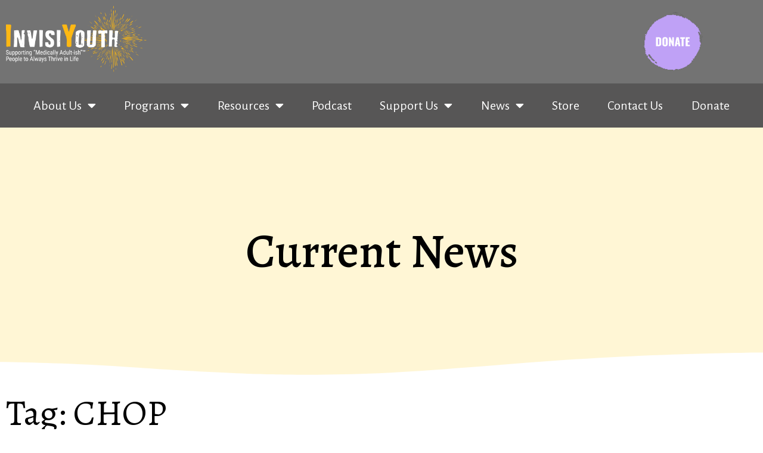

--- FILE ---
content_type: text/html; charset=UTF-8
request_url: https://invisiyouthcharity.com/blog/tag/chop/
body_size: 20687
content:
<!doctype html>
<html lang="en-US">
<head>
	<meta charset="UTF-8">
		<meta name="viewport" content="width=device-width, initial-scale=1">
	<link rel="profile" href="https://gmpg.org/xfn/11">
	<meta name='robots' content='index, follow, max-image-preview:large, max-snippet:-1, max-video-preview:-1' />

	<!-- This site is optimized with the Yoast SEO plugin v20.2.1 - https://yoast.com/wordpress/plugins/seo/ -->
	<title>CHOP Archives - InvisiYouth Charity</title>
	<link rel="canonical" href="https://invisiyouthcharity.com/blog/tag/chop/" />
	<meta property="og:locale" content="en_US" />
	<meta property="og:type" content="article" />
	<meta property="og:title" content="CHOP Archives - InvisiYouth Charity" />
	<meta property="og:url" content="https://invisiyouthcharity.com/blog/tag/chop/" />
	<meta property="og:site_name" content="InvisiYouth Charity" />
	<meta name="twitter:card" content="summary_large_image" />
	<script type="application/ld+json" class="yoast-schema-graph">{"@context":"https://schema.org","@graph":[{"@type":"CollectionPage","@id":"https://invisiyouthcharity.com/blog/tag/chop/","url":"https://invisiyouthcharity.com/blog/tag/chop/","name":"CHOP Archives - InvisiYouth Charity","isPartOf":{"@id":"https://invisiyouthcharity.com/#website"},"breadcrumb":{"@id":"https://invisiyouthcharity.com/blog/tag/chop/#breadcrumb"},"inLanguage":"en-US"},{"@type":"BreadcrumbList","@id":"https://invisiyouthcharity.com/blog/tag/chop/#breadcrumb","itemListElement":[{"@type":"ListItem","position":1,"name":"Home","item":"https://invisiyouthcharity.com/"},{"@type":"ListItem","position":2,"name":"CHOP"}]},{"@type":"WebSite","@id":"https://invisiyouthcharity.com/#website","url":"https://invisiyouthcharity.com/","name":"InvisiYouth Charity","description":"INVISIYOUTH CHARITY is a 501(c)3 nonprofit organization that helps teens and young adults around the world with various chronic illnesses and disabilities.","publisher":{"@id":"https://invisiyouthcharity.com/#organization"},"potentialAction":[{"@type":"SearchAction","target":{"@type":"EntryPoint","urlTemplate":"https://invisiyouthcharity.com/?s={search_term_string}"},"query-input":"required name=search_term_string"}],"inLanguage":"en-US"},{"@type":"Organization","@id":"https://invisiyouthcharity.com/#organization","name":"InvisiYouth Charity","url":"https://invisiyouthcharity.com/","logo":{"@type":"ImageObject","inLanguage":"en-US","@id":"https://invisiyouthcharity.com/#/schema/logo/image/","url":"https://invisiyouthcharity.com/wp-content/uploads/2022/11/InvisiYouth-Logo-New-Tag-2.png","contentUrl":"https://invisiyouthcharity.com/wp-content/uploads/2022/11/InvisiYouth-Logo-New-Tag-2.png","width":5103,"height":2399,"caption":"InvisiYouth Charity"},"image":{"@id":"https://invisiyouthcharity.com/#/schema/logo/image/"}}]}</script>
	<!-- / Yoast SEO plugin. -->


<link rel="alternate" type="application/rss+xml" title="InvisiYouth Charity &raquo; Feed" href="https://invisiyouthcharity.com/feed/" />
<link rel="alternate" type="application/rss+xml" title="InvisiYouth Charity &raquo; Comments Feed" href="https://invisiyouthcharity.com/comments/feed/" />
<link rel="alternate" type="application/rss+xml" title="InvisiYouth Charity &raquo; CHOP Tag Feed" href="https://invisiyouthcharity.com/blog/tag/chop/feed/" />
<style id='wp-img-auto-sizes-contain-inline-css'>
img:is([sizes=auto i],[sizes^="auto," i]){contain-intrinsic-size:3000px 1500px}
/*# sourceURL=wp-img-auto-sizes-contain-inline-css */
</style>
<style id='wp-emoji-styles-inline-css'>

	img.wp-smiley, img.emoji {
		display: inline !important;
		border: none !important;
		box-shadow: none !important;
		height: 1em !important;
		width: 1em !important;
		margin: 0 0.07em !important;
		vertical-align: -0.1em !important;
		background: none !important;
		padding: 0 !important;
	}
/*# sourceURL=wp-emoji-styles-inline-css */
</style>
<link rel='stylesheet' id='wp-block-library-css' href='https://invisiyouthcharity.com/wp-includes/css/dist/block-library/style.min.css?ver=6.9' media='all' />
<style id='global-styles-inline-css'>
:root{--wp--preset--aspect-ratio--square: 1;--wp--preset--aspect-ratio--4-3: 4/3;--wp--preset--aspect-ratio--3-4: 3/4;--wp--preset--aspect-ratio--3-2: 3/2;--wp--preset--aspect-ratio--2-3: 2/3;--wp--preset--aspect-ratio--16-9: 16/9;--wp--preset--aspect-ratio--9-16: 9/16;--wp--preset--color--black: #000000;--wp--preset--color--cyan-bluish-gray: #abb8c3;--wp--preset--color--white: #ffffff;--wp--preset--color--pale-pink: #f78da7;--wp--preset--color--vivid-red: #cf2e2e;--wp--preset--color--luminous-vivid-orange: #ff6900;--wp--preset--color--luminous-vivid-amber: #fcb900;--wp--preset--color--light-green-cyan: #7bdcb5;--wp--preset--color--vivid-green-cyan: #00d084;--wp--preset--color--pale-cyan-blue: #8ed1fc;--wp--preset--color--vivid-cyan-blue: #0693e3;--wp--preset--color--vivid-purple: #9b51e0;--wp--preset--gradient--vivid-cyan-blue-to-vivid-purple: linear-gradient(135deg,rgb(6,147,227) 0%,rgb(155,81,224) 100%);--wp--preset--gradient--light-green-cyan-to-vivid-green-cyan: linear-gradient(135deg,rgb(122,220,180) 0%,rgb(0,208,130) 100%);--wp--preset--gradient--luminous-vivid-amber-to-luminous-vivid-orange: linear-gradient(135deg,rgb(252,185,0) 0%,rgb(255,105,0) 100%);--wp--preset--gradient--luminous-vivid-orange-to-vivid-red: linear-gradient(135deg,rgb(255,105,0) 0%,rgb(207,46,46) 100%);--wp--preset--gradient--very-light-gray-to-cyan-bluish-gray: linear-gradient(135deg,rgb(238,238,238) 0%,rgb(169,184,195) 100%);--wp--preset--gradient--cool-to-warm-spectrum: linear-gradient(135deg,rgb(74,234,220) 0%,rgb(151,120,209) 20%,rgb(207,42,186) 40%,rgb(238,44,130) 60%,rgb(251,105,98) 80%,rgb(254,248,76) 100%);--wp--preset--gradient--blush-light-purple: linear-gradient(135deg,rgb(255,206,236) 0%,rgb(152,150,240) 100%);--wp--preset--gradient--blush-bordeaux: linear-gradient(135deg,rgb(254,205,165) 0%,rgb(254,45,45) 50%,rgb(107,0,62) 100%);--wp--preset--gradient--luminous-dusk: linear-gradient(135deg,rgb(255,203,112) 0%,rgb(199,81,192) 50%,rgb(65,88,208) 100%);--wp--preset--gradient--pale-ocean: linear-gradient(135deg,rgb(255,245,203) 0%,rgb(182,227,212) 50%,rgb(51,167,181) 100%);--wp--preset--gradient--electric-grass: linear-gradient(135deg,rgb(202,248,128) 0%,rgb(113,206,126) 100%);--wp--preset--gradient--midnight: linear-gradient(135deg,rgb(2,3,129) 0%,rgb(40,116,252) 100%);--wp--preset--font-size--small: 13px;--wp--preset--font-size--medium: 20px;--wp--preset--font-size--large: 36px;--wp--preset--font-size--x-large: 42px;--wp--preset--spacing--20: 0.44rem;--wp--preset--spacing--30: 0.67rem;--wp--preset--spacing--40: 1rem;--wp--preset--spacing--50: 1.5rem;--wp--preset--spacing--60: 2.25rem;--wp--preset--spacing--70: 3.38rem;--wp--preset--spacing--80: 5.06rem;--wp--preset--shadow--natural: 6px 6px 9px rgba(0, 0, 0, 0.2);--wp--preset--shadow--deep: 12px 12px 50px rgba(0, 0, 0, 0.4);--wp--preset--shadow--sharp: 6px 6px 0px rgba(0, 0, 0, 0.2);--wp--preset--shadow--outlined: 6px 6px 0px -3px rgb(255, 255, 255), 6px 6px rgb(0, 0, 0);--wp--preset--shadow--crisp: 6px 6px 0px rgb(0, 0, 0);}:where(.is-layout-flex){gap: 0.5em;}:where(.is-layout-grid){gap: 0.5em;}body .is-layout-flex{display: flex;}.is-layout-flex{flex-wrap: wrap;align-items: center;}.is-layout-flex > :is(*, div){margin: 0;}body .is-layout-grid{display: grid;}.is-layout-grid > :is(*, div){margin: 0;}:where(.wp-block-columns.is-layout-flex){gap: 2em;}:where(.wp-block-columns.is-layout-grid){gap: 2em;}:where(.wp-block-post-template.is-layout-flex){gap: 1.25em;}:where(.wp-block-post-template.is-layout-grid){gap: 1.25em;}.has-black-color{color: var(--wp--preset--color--black) !important;}.has-cyan-bluish-gray-color{color: var(--wp--preset--color--cyan-bluish-gray) !important;}.has-white-color{color: var(--wp--preset--color--white) !important;}.has-pale-pink-color{color: var(--wp--preset--color--pale-pink) !important;}.has-vivid-red-color{color: var(--wp--preset--color--vivid-red) !important;}.has-luminous-vivid-orange-color{color: var(--wp--preset--color--luminous-vivid-orange) !important;}.has-luminous-vivid-amber-color{color: var(--wp--preset--color--luminous-vivid-amber) !important;}.has-light-green-cyan-color{color: var(--wp--preset--color--light-green-cyan) !important;}.has-vivid-green-cyan-color{color: var(--wp--preset--color--vivid-green-cyan) !important;}.has-pale-cyan-blue-color{color: var(--wp--preset--color--pale-cyan-blue) !important;}.has-vivid-cyan-blue-color{color: var(--wp--preset--color--vivid-cyan-blue) !important;}.has-vivid-purple-color{color: var(--wp--preset--color--vivid-purple) !important;}.has-black-background-color{background-color: var(--wp--preset--color--black) !important;}.has-cyan-bluish-gray-background-color{background-color: var(--wp--preset--color--cyan-bluish-gray) !important;}.has-white-background-color{background-color: var(--wp--preset--color--white) !important;}.has-pale-pink-background-color{background-color: var(--wp--preset--color--pale-pink) !important;}.has-vivid-red-background-color{background-color: var(--wp--preset--color--vivid-red) !important;}.has-luminous-vivid-orange-background-color{background-color: var(--wp--preset--color--luminous-vivid-orange) !important;}.has-luminous-vivid-amber-background-color{background-color: var(--wp--preset--color--luminous-vivid-amber) !important;}.has-light-green-cyan-background-color{background-color: var(--wp--preset--color--light-green-cyan) !important;}.has-vivid-green-cyan-background-color{background-color: var(--wp--preset--color--vivid-green-cyan) !important;}.has-pale-cyan-blue-background-color{background-color: var(--wp--preset--color--pale-cyan-blue) !important;}.has-vivid-cyan-blue-background-color{background-color: var(--wp--preset--color--vivid-cyan-blue) !important;}.has-vivid-purple-background-color{background-color: var(--wp--preset--color--vivid-purple) !important;}.has-black-border-color{border-color: var(--wp--preset--color--black) !important;}.has-cyan-bluish-gray-border-color{border-color: var(--wp--preset--color--cyan-bluish-gray) !important;}.has-white-border-color{border-color: var(--wp--preset--color--white) !important;}.has-pale-pink-border-color{border-color: var(--wp--preset--color--pale-pink) !important;}.has-vivid-red-border-color{border-color: var(--wp--preset--color--vivid-red) !important;}.has-luminous-vivid-orange-border-color{border-color: var(--wp--preset--color--luminous-vivid-orange) !important;}.has-luminous-vivid-amber-border-color{border-color: var(--wp--preset--color--luminous-vivid-amber) !important;}.has-light-green-cyan-border-color{border-color: var(--wp--preset--color--light-green-cyan) !important;}.has-vivid-green-cyan-border-color{border-color: var(--wp--preset--color--vivid-green-cyan) !important;}.has-pale-cyan-blue-border-color{border-color: var(--wp--preset--color--pale-cyan-blue) !important;}.has-vivid-cyan-blue-border-color{border-color: var(--wp--preset--color--vivid-cyan-blue) !important;}.has-vivid-purple-border-color{border-color: var(--wp--preset--color--vivid-purple) !important;}.has-vivid-cyan-blue-to-vivid-purple-gradient-background{background: var(--wp--preset--gradient--vivid-cyan-blue-to-vivid-purple) !important;}.has-light-green-cyan-to-vivid-green-cyan-gradient-background{background: var(--wp--preset--gradient--light-green-cyan-to-vivid-green-cyan) !important;}.has-luminous-vivid-amber-to-luminous-vivid-orange-gradient-background{background: var(--wp--preset--gradient--luminous-vivid-amber-to-luminous-vivid-orange) !important;}.has-luminous-vivid-orange-to-vivid-red-gradient-background{background: var(--wp--preset--gradient--luminous-vivid-orange-to-vivid-red) !important;}.has-very-light-gray-to-cyan-bluish-gray-gradient-background{background: var(--wp--preset--gradient--very-light-gray-to-cyan-bluish-gray) !important;}.has-cool-to-warm-spectrum-gradient-background{background: var(--wp--preset--gradient--cool-to-warm-spectrum) !important;}.has-blush-light-purple-gradient-background{background: var(--wp--preset--gradient--blush-light-purple) !important;}.has-blush-bordeaux-gradient-background{background: var(--wp--preset--gradient--blush-bordeaux) !important;}.has-luminous-dusk-gradient-background{background: var(--wp--preset--gradient--luminous-dusk) !important;}.has-pale-ocean-gradient-background{background: var(--wp--preset--gradient--pale-ocean) !important;}.has-electric-grass-gradient-background{background: var(--wp--preset--gradient--electric-grass) !important;}.has-midnight-gradient-background{background: var(--wp--preset--gradient--midnight) !important;}.has-small-font-size{font-size: var(--wp--preset--font-size--small) !important;}.has-medium-font-size{font-size: var(--wp--preset--font-size--medium) !important;}.has-large-font-size{font-size: var(--wp--preset--font-size--large) !important;}.has-x-large-font-size{font-size: var(--wp--preset--font-size--x-large) !important;}
/*# sourceURL=global-styles-inline-css */
</style>

<style id='classic-theme-styles-inline-css'>
/*! This file is auto-generated */
.wp-block-button__link{color:#fff;background-color:#32373c;border-radius:9999px;box-shadow:none;text-decoration:none;padding:calc(.667em + 2px) calc(1.333em + 2px);font-size:1.125em}.wp-block-file__button{background:#32373c;color:#fff;text-decoration:none}
/*# sourceURL=/wp-includes/css/classic-themes.min.css */
</style>
<link rel='stylesheet' id='three-preview-css' href='https://invisiyouthcharity.com/wp-content/plugins/3r-elementor-timeline-widget/assets/css/style.css?ver=6.9' media='all' />
<link rel='stylesheet' id='hello-elementor-css' href='https://invisiyouthcharity.com/wp-content/themes/hello-elementor/style.min.css?ver=2.6.1' media='all' />
<link rel='stylesheet' id='hello-elementor-theme-style-css' href='https://invisiyouthcharity.com/wp-content/themes/hello-elementor/theme.min.css?ver=2.6.1' media='all' />
<link rel='stylesheet' id='elementor-frontend-css' href='https://invisiyouthcharity.com/wp-content/plugins/elementor/assets/css/frontend-lite.min.css?ver=3.8.0' media='all' />
<link rel='stylesheet' id='elementor-post-16-css' href='https://invisiyouthcharity.com/wp-content/uploads/elementor/css/post-16.css?ver=1675371345' media='all' />
<link rel='stylesheet' id='elementor-icons-css' href='https://invisiyouthcharity.com/wp-content/plugins/elementor/assets/lib/eicons/css/elementor-icons.min.css?ver=5.16.0' media='all' />
<link rel='stylesheet' id='elementor-pro-css' href='https://invisiyouthcharity.com/wp-content/plugins/elementor-pro/assets/css/frontend-lite.min.css?ver=3.7.7' media='all' />
<link rel='stylesheet' id='elementor-global-css' href='https://invisiyouthcharity.com/wp-content/uploads/elementor/css/global.css?ver=1675371345' media='all' />
<link rel='stylesheet' id='elementor-post-37-css' href='https://invisiyouthcharity.com/wp-content/uploads/elementor/css/post-37.css?ver=1730471656' media='all' />
<link rel='stylesheet' id='elementor-post-133-css' href='https://invisiyouthcharity.com/wp-content/uploads/elementor/css/post-133.css?ver=1703112043' media='all' />
<link rel='stylesheet' id='elementor-post-2487-css' href='https://invisiyouthcharity.com/wp-content/uploads/elementor/css/post-2487.css?ver=1675371380' media='all' />
<link rel='stylesheet' id='google-fonts-1-css' href='https://fonts.googleapis.com/css?family=Alegreya%3A100%2C100italic%2C200%2C200italic%2C300%2C300italic%2C400%2C400italic%2C500%2C500italic%2C600%2C600italic%2C700%2C700italic%2C800%2C800italic%2C900%2C900italic%7CAlegreya+Sans%3A100%2C100italic%2C200%2C200italic%2C300%2C300italic%2C400%2C400italic%2C500%2C500italic%2C600%2C600italic%2C700%2C700italic%2C800%2C800italic%2C900%2C900italic%7CRoboto%3A100%2C100italic%2C200%2C200italic%2C300%2C300italic%2C400%2C400italic%2C500%2C500italic%2C600%2C600italic%2C700%2C700italic%2C800%2C800italic%2C900%2C900italic&#038;display=swap&#038;ver=6.9' media='all' />
<link rel='stylesheet' id='elementor-icons-shared-0-css' href='https://invisiyouthcharity.com/wp-content/plugins/elementor/assets/lib/font-awesome/css/fontawesome.min.css?ver=5.15.3' media='all' />
<link rel='stylesheet' id='elementor-icons-fa-solid-css' href='https://invisiyouthcharity.com/wp-content/plugins/elementor/assets/lib/font-awesome/css/solid.min.css?ver=5.15.3' media='all' />
<link rel='stylesheet' id='elementor-icons-fa-brands-css' href='https://invisiyouthcharity.com/wp-content/plugins/elementor/assets/lib/font-awesome/css/brands.min.css?ver=5.15.3' media='all' />
<script src="https://invisiyouthcharity.com/wp-includes/js/jquery/jquery.min.js?ver=3.7.1" id="jquery-core-js"></script>
<script src="https://invisiyouthcharity.com/wp-includes/js/jquery/jquery-migrate.min.js?ver=3.4.1" id="jquery-migrate-js"></script>
<link rel="https://api.w.org/" href="https://invisiyouthcharity.com/wp-json/" /><link rel="alternate" title="JSON" type="application/json" href="https://invisiyouthcharity.com/wp-json/wp/v2/tags/10" /><link rel="EditURI" type="application/rsd+xml" title="RSD" href="https://invisiyouthcharity.com/xmlrpc.php?rsd" />
<meta name="generator" content="WordPress 6.9" />
<link rel="icon" href="https://invisiyouthcharity.com/wp-content/uploads/2022/11/cropped-favicon-1-1-32x32.png" sizes="32x32" />
<link rel="icon" href="https://invisiyouthcharity.com/wp-content/uploads/2022/11/cropped-favicon-1-1-192x192.png" sizes="192x192" />
<link rel="apple-touch-icon" href="https://invisiyouthcharity.com/wp-content/uploads/2022/11/cropped-favicon-1-1-180x180.png" />
<meta name="msapplication-TileImage" content="https://invisiyouthcharity.com/wp-content/uploads/2022/11/cropped-favicon-1-1-270x270.png" />
		<style id="wp-custom-css">
			.link-green a { color: #7CAA2D; }
.link-orange a { color: #CB6318; }
.link-yellow a { color: #FED952; }
.link-blue a { color: #4D85BD; }
span.fs-adjust { font-size: 2.5rem; }
nav .mobile-only { display: none !important; }

@media screen and (max-width: 1024px) {
	nav .mobile-only { display: block; }
}
		</style>
		</head>
<body class="archive tag tag-chop tag-10 wp-custom-logo wp-theme-hello-elementor elementor-default elementor-template-full-width elementor-kit-16 elementor-page-2487">


<a class="skip-link screen-reader-text" href="#content">
	Skip to content</a>

		<header data-elementor-type="header" data-elementor-id="37" class="elementor elementor-37 elementor-location-header">
								<section class="elementor-section elementor-top-section elementor-element elementor-element-44d24dc elementor-section-boxed elementor-section-height-default elementor-section-height-default" data-id="44d24dc" data-element_type="section" data-settings="{&quot;background_background&quot;:&quot;classic&quot;}">
						<div class="elementor-container elementor-column-gap-default">
					<div class="elementor-column elementor-col-50 elementor-top-column elementor-element elementor-element-fe20e42" data-id="fe20e42" data-element_type="column">
			<div class="elementor-widget-wrap elementor-element-populated">
								<div class="elementor-element elementor-element-50effcc elementor-widget elementor-widget-theme-site-logo elementor-widget-image" data-id="50effcc" data-element_type="widget" data-widget_type="theme-site-logo.default">
				<div class="elementor-widget-container">
			<style>/*! elementor - v3.8.0 - 30-10-2022 */
.elementor-widget-image{text-align:center}.elementor-widget-image a{display:inline-block}.elementor-widget-image a img[src$=".svg"]{width:48px}.elementor-widget-image img{vertical-align:middle;display:inline-block}</style>													<a href="https://invisiyouthcharity.com">
							<img width="5103" height="2399" src="https://invisiyouthcharity.com/wp-content/uploads/2022/11/InvisiYouth-Logo-New-Tag-2.png" class="attachment-full size-full" alt="" srcset="https://invisiyouthcharity.com/wp-content/uploads/2022/11/InvisiYouth-Logo-New-Tag-2.png 5103w, https://invisiyouthcharity.com/wp-content/uploads/2022/11/InvisiYouth-Logo-New-Tag-2-300x141.png 300w, https://invisiyouthcharity.com/wp-content/uploads/2022/11/InvisiYouth-Logo-New-Tag-2-1024x481.png 1024w, https://invisiyouthcharity.com/wp-content/uploads/2022/11/InvisiYouth-Logo-New-Tag-2-768x361.png 768w, https://invisiyouthcharity.com/wp-content/uploads/2022/11/InvisiYouth-Logo-New-Tag-2-1536x722.png 1536w, https://invisiyouthcharity.com/wp-content/uploads/2022/11/InvisiYouth-Logo-New-Tag-2-2048x963.png 2048w" sizes="(max-width: 5103px) 100vw, 5103px" />								</a>
															</div>
				</div>
					</div>
		</div>
				<div class="elementor-column elementor-col-50 elementor-top-column elementor-element elementor-element-d36a59a" data-id="d36a59a" data-element_type="column">
			<div class="elementor-widget-wrap elementor-element-populated">
								<section class="elementor-section elementor-inner-section elementor-element elementor-element-3ec96cd elementor-reverse-mobile elementor-section-boxed elementor-section-height-default elementor-section-height-default" data-id="3ec96cd" data-element_type="section">
						<div class="elementor-container elementor-column-gap-default">
					<div class="elementor-column elementor-col-50 elementor-inner-column elementor-element elementor-element-c4f8796" data-id="c4f8796" data-element_type="column">
			<div class="elementor-widget-wrap elementor-element-populated">
								<div class="elementor-element elementor-element-c630dd3 elementor-widget elementor-widget-ucaddon_mobile_menu" data-id="c630dd3" data-element_type="widget" data-widget_type="ucaddon_mobile_menu.default">
				<div class="elementor-widget-container">
			<!-- start Mobile Menu -->
			<style type="text/css">/* widget: Mobile Menu */

.mobile-menu {display: none;}

.mobile-menu .mobile-menu-trigger-wrapper { display: inline-block; width: 29px; height: 29px;}
.mobile-menu .mobile-menu-trigger { width: 28px; position: relative; }
.mobile-menu .mobile-menu-trigger .mobile-menu__item { position: absolute; display: block; width: 100%; height: 0; border-top: 3px solid white; margin-bottom: 3px; border-radius: 3px; transition: all .25s linear; }
.mobile-menu .mobile-menu-trigger .mobile-menu__item#mobile-nav-btn-1 { top: 5px; }
.mobile-menu .mobile-menu-trigger .mobile-menu__item#mobile-nav-btn-2 { top: 13px; }
.mobile-menu .mobile-menu-trigger .mobile-menu__item#mobile-nav-btn-3 { top: 21px; }
.mobile-menu .mobile-menu-trigger.opened .mobile-menu__item,
.mobile-menu .mobile-menu-trigger-wrapper:hover .mobile-menu__item 
{ border-top: 3px solid #FED952;}
.mobile-menu .mobile-menu-trigger.opened #mobile-nav-btn-1 { top: 12px; -webkit-transform: rotate(45deg); -moz-transform: rotate(45deg); -ms-transform: rotate(45deg); -o-transform: rotate(45deg); transform: rotate(45deg)}
.mobile-menu .mobile-menu-trigger.opened #mobile-nav-btn-2 { -ms-filter: opacity(0); filter: alpha(opacity=0); -webkit-opacity: 0; -moz-opacity: 0; -o-opacity: 0; opacity: 0;}
.mobile-menu .mobile-menu-trigger.opened #mobile-nav-btn-3 { top: 12px; -webkit-transform: rotate(-45deg); -moz-transform: rotate(-45deg); -ms-transform: rotate(-45deg); -o-transform: rotate(-45deg); transform: rotate(-45deg)}

.mobile-menu .mobile-menu-items { position: fixed; top: 0; right: 0; background-color: #737373; padding: 40px 0; z-index: 9999999; height: 100%; max-width: 0; transition: all .2s linear; overflow: hidden;}
.mobile-menu .mobile-menu-items.open { max-width: 100%; padding: 40px 5% 40px 7%; border-left: 6px solid #FED952;}
.mobile-menu .mobile-menu-items .mobile-menu-wrapper { padding: 0; list-style: none; overflow-y: scroll; max-height: 100%;}
.mobile-menu .mobile-menu-items #menu-inner-close { color: white; font-weight: bold; position: absolute; top: 10px; font-size: 22px; right: 3%; font-family: "Alegreya Sans", Sans-serif; transition: color .2s linear; }
.mobile-menu .mobile-menu-items #menu-inner-close:hover,
.mobile-menu .mobile-menu-items .mobile-menu-wrapper .mobile-link:hover
{ color: #FED952; cursor: pointer; }

.mobile-menu .mobile-menu-items .mobile-menu-wrapper .mobile-link { transition: .2s linear; color: white;}
.mobile-menu .mobile-menu-items .mobile-menu-wrapper .mobile-children { overflow: hidden; max-height: 0; transition: all .2s linear; padding-left:0; padding-right: 0; }
.mobile-menu .mobile-menu-items .mobile-menu-wrapper .mobile-children.open { padding-top: 5px; padding-bottom:10px; max-height: 200px; }
.mobile-menu .mobile-menu-items .dropdown-trigger {position: absolute; left: 75%; border: 1px solid white; border-radius: 1000px; width: 26px; color: white; transition: all .2s linear; display: inline-block; font-size: 24px; text-align: center;}
.mobile-menu .mobile-menu-items .dropdown-trigger:hover,
.mobile-menu .mobile-menu-items .dropdown-trigger.open 
{border: 1px solid #FED952; color: #FED952; cursor: pointer;}
.mobile-menu .mobile-menu-items .mobile-menu-wrapper .parent {position: relative; padding: 10px 0;}
.mobile-menu .mobile-menu-items .dropdown-trigger.open {font-family: sans-serif;}


@media screen and (max-width: 1024px) {
  .mobile-menu { display: flex; justify-content: flex-end; flex-direction: row; }
}

@media screen and (max-width: 768px) {
  .mobile-menu .mobile-menu-items.open { padding: 30px 5% 30px 5%;}
}

@media screen and (max-width: 576px) {
  .mobile-menu .mobile-menu-items.open { padding: 15px 5% 15px 5%;}
}

</style>

			
<nav class="mobile-menu">
  <a href="#" class="mobile-menu-trigger-wrapper" id="js-mobile-menu-button">
    <div class="mobile-menu-trigger">
      <span id="mobile-nav-btn-1" class="mobile-menu__item nav-line-animated"></span>
      <span id="mobile-nav-btn-2" class="mobile-menu__item nav-line-animated"></span>
      <span id="mobile-nav-btn-3" class="mobile-menu__item nav-line-animated"></span>
    </div>
  </a>
 <div class="mobile-menu-items">
   <div id="menu-inner-close">X</div>
  <ul class="mobile-menu-wrapper">
							<li class="parent">
          <a class="mobile-link top-link" href="https://invisiyouthcharity.com/about-us/"  data-id="103">About Us</a>
                    	                      
		          	          		          							<ul class="mobile-children" data-id="103">
				                 		<li class="child-single"><a class="mobile-link" href="https://invisiyouthcharity.com/about-us/who-we-are/" >Who We Are</a></li>
			                      
		          	          		                 		<li class="child-single"><a class="mobile-link" href="https://invisiyouthcharity.com/about-us/founders-story/" >Founder&#039;s Story</a></li>
			                      
		          	          		                 		<li class="child-single"><a class="mobile-link" href="https://invisiyouthcharity.com/about-us/invisiyouths-history/" >InvisiYouth’s History</a></li>
			                      
		          	          		                 		<li class="child-single"><a class="mobile-link" href="https://invisiyouthcharity.com/about-us/programs/" >What’s Subtle Activism, Teeniatrics® and “Medically Adultish”™ People?</a></li>
			                      
		          	                      
		          	                      
		          	                      
		          	                      
		          	                      
		          	                      
		          	                      
		          	                      
		          	                      
		          	                      
		          	                      
		          	                      
		          	                      
		          	                      
		          	                      
		          	                      
		          	                      
		          	                      
		          	                      
		          	                      
		          	                      
							</ul>
				</li>		
												<li class="parent">
          <a class="mobile-link top-link" href="https://invisiyouthcharity.com/programs/"  data-id="108">Programs</a>
                    	                      
		          	                      
		          	                      
		          	                      
		          	                      
		          	                      
		          	          		          							<ul class="mobile-children" data-id="108">
				                 		<li class="child-single"><a class="mobile-link" href="https://invisiyouthcharity.com/programs/invisiyouth-freestyle-volunteers/" >InvisiYouth Freestyle Volunteers</a></li>
			                      
		          	          		                 		<li class="child-single"><a class="mobile-link" href="https://invisiyouthcharity.com/programs/invisiyouth-galaxy-community/" >InvisiYouth Galaxy Community</a></li>
			                      
		          	                      
		          	                      
		          	                      
		          	                      
		          	                      
		          	                      
		          	                      
		          	                      
		          	                      
		          	                      
		          	                      
		          	                      
		          	                      
		          	                      
		          	                      
		          	                      
		          	                      
		          	                      
							</ul>
				</li>		
										<li class="parent">
          <a class="mobile-link top-link" href="https://invisiyouthcharity.com/resources/"  data-id="112">Resources</a>
                    	                      
		          	                      
		          	                      
		          	                      
		          	                      
		          	                      
		          	                      
		          	                      
		          	                      
		          	          		          							<ul class="mobile-children" data-id="112">
				                 		<li class="child-single"><a class="mobile-link" href="https://invisiyouthcharity.com/resources/invisiyouth-galaxy-glossary/" >InvisiYouth Galaxy Glossary</a></li>
			                      
		          	          		                 		<li class="child-single"><a class="mobile-link" href="https://invisiyouthcharity.com/resources/iycs-audio-flash-files/" >IYCS: Audio Flash Files</a></li>
			                      
		          	          		                 		<li class="child-single"><a class="mobile-link" href="https://invisiyouthcharity.com/resources/invisiyouth-digital-life-guidesheets/" >InvisiYouth Digital Life Guidesheets</a></li>
			                      
		          	          		                 		<li class="child-single"><a class="mobile-link" href="https://invisiyouthcharity.com/resources/galaxy-hub-by-invisiyouth/" >Galaxy Hub by InvisiYouth</a></li>
			                      
		          	                      
		          	                      
		          	                      
		          	                      
		          	                      
		          	                      
		          	                      
		          	                      
		          	                      
		          	                      
		          	                      
		          	                      
		          	                      
							</ul>
				</li>		
												<li class="parent">
          <a class="mobile-link top-link" href="https://invisiyouthcharity.com/resources/iy-chat-sessions-video-podcast/"  data-id="1710">Podcast</a>
                    	                      
		          	                      
		          	                      
		          	                      
		          	                      
		          	                      
		          	                      
		          	                      
		          	                      
		          	                      
		          	                      
		          	                      
		          	                      
		          	                      
		          	                      
		          	                      
		          	                      
		          	                      
		          	                      
		          	                      
		          	                      
		          	                      
		          	                      
		          	                      
		          	                      
		          	                      
						</li>		
								<li class="parent">
          <a class="mobile-link top-link" href="https://invisiyouthcharity.com/support-us/"  data-id="117">Support Us</a>
                    	                      
		          	                      
		          	                      
		          	                      
		          	                      
		          	                      
		          	                      
		          	                      
		          	                      
		          	                      
		          	                      
		          	                      
		          	                      
		          	                      
		          	                      
		          	          		          							<ul class="mobile-children" data-id="117">
				                 		<li class="child-single"><a class="mobile-link" href="https://invisiyouthcharity.com/support-us/fun-and-quick-ways-to-help-out/" >Fun and Quick Ways to Help Out</a></li>
			                      
		          	          		                 		<li class="child-single"><a class="mobile-link" href="https://invisiyouthcharity.com/support-us/shops-that-give-back/" >Shops That Give Back</a></li>
			                      
		          	          		                 		<li class="child-single"><a class="mobile-link" href="https://invisiyouthcharity.com/support-us/celebrity-ambassadors/" >Celebrity Ambassadors</a></li>
			                      
		          	          		                 		<li class="child-single"><a class="mobile-link" href="https://invisiyouthcharity.com/support-us/charitable-supporters/" >Charitable Supporters</a></li>
			                      
		          	          		                 		<li class="child-single"><a class="mobile-link" href="https://invisiyouthcharity.com/support-us/collaborate-with-us/" >Collaborate With Us</a></li>
			                      
		          	                      
		          	                      
		          	                      
		          	                      
		          	                      
		          	                      
							</ul>
				</li>		
													<li class="parent">
          <a class="mobile-link top-link" href="/blog"  data-id="2495">News</a>
                    	                      
		          	                      
		          	                      
		          	                      
		          	                      
		          	                      
		          	                      
		          	                      
		          	                      
		          	                      
		          	                      
		          	                      
		          	                      
		          	                      
		          	                      
		          	                      
		          	                      
		          	                      
		          	                      
		          	                      
		          	                      
		          	          		          							<ul class="mobile-children" data-id="2495">
				                 		<li class="child-single"><a class="mobile-link" href="https://invisiyouthcharity.com/news/current-news/" >Current News</a></li>
			                      
		          	          		                 		<li class="child-single"><a class="mobile-link" href="/blog" >News Archive</a></li>
			                      
		          	                      
		          	                      
		          	                      
							</ul>
				</li>		
										<li class="parent">
          <a class="mobile-link top-link" href="https://invisiyouthcharity.com/store/"  data-id="126">Store</a>
                    	                      
		          	                      
		          	                      
		          	                      
		          	                      
		          	                      
		          	                      
		          	                      
		          	                      
		          	                      
		          	                      
		          	                      
		          	                      
		          	                      
		          	                      
		          	                      
		          	                      
		          	                      
		          	                      
		          	                      
		          	                      
		          	                      
		          	                      
		          	                      
		          	                      
		          	                      
						</li>		
								<li class="parent">
          <a class="mobile-link top-link" href="https://invisiyouthcharity.com/contact-us/"  data-id="127">Contact Us</a>
                    	                      
		          	                      
		          	                      
		          	                      
		          	                      
		          	                      
		          	                      
		          	                      
		          	                      
		          	                      
		          	                      
		          	                      
		          	                      
		          	                      
		          	                      
		          	                      
		          	                      
		          	                      
		          	                      
		          	                      
		          	                      
		          	                      
		          	                      
		          	                      
		          	                      
		          	                      
						</li>		
								<li class="parent">
          <a class="mobile-link top-link" href="https://invisiyouthcharity.com/donate/"  data-id="4122">Donate</a>
                    	                      
		          	                      
		          	                      
		          	                      
		          	                      
		          	                      
		          	                      
		          	                      
		          	                      
		          	                      
		          	                      
		          	                      
		          	                      
		          	                      
		          	                      
		          	                      
		          	                      
		          	                      
		          	                      
		          	                      
		          	                      
		          	                      
		          	                      
		          	                      
		          	                      
		          	                      
						</li>		
	  </ul>
  </div>
</nav>
			<!-- end Mobile Menu -->		</div>
				</div>
					</div>
		</div>
				<div class="elementor-column elementor-col-50 elementor-inner-column elementor-element elementor-element-0f9663f" data-id="0f9663f" data-element_type="column">
			<div class="elementor-widget-wrap elementor-element-populated">
								<div class="elementor-element elementor-element-6186e0f elementor-widget elementor-widget-ucaddon_header_donate" data-id="6186e0f" data-element_type="widget" data-widget_type="ucaddon_header_donate.default">
				<div class="elementor-widget-container">
			<!-- start header-donate -->
			<style type="text/css">/* widget: header-donate */

.header-donate { position: relative; display: block; cursor: pointer;}
.header-donate:hover #donatebutton-circle { opacity: 1; position: relative; z-index: 0;}
.header-donate #donatebutton-circle {transition: all .3s linear; opacity: 0; width: 100px; display: block;}
.header-donate #donatebutton-text {position: absolute; top: 50%; transform: translateY(-50%); width: 90px; left: 5px; z-index: 1;}
.header-donate img {transition: all .3s linear; transform: rotate(0deg); height: 100px; width: 100px; top: 0; left: 0; position: absolute; z-index: 0;}
.header-donate:hover img {transform: rotate(-90deg); z-index: -1; }

</style>

			<a href="/donate" class="header-donate">
  <svg xmlns="http://www.w3.org/2000/svg" id="donatebutton-circle" viewBox="0 0 240 240">
    <defs>
      <style>.cls-2{fill:#bfa1f6;}</style>
    </defs>
    <circle class="cls-2" cx="120" cy="120" r="120"></circle>
  </svg>
  <svg xmlns="http://www.w3.org/2000/svg" id="donatebutton-text" viewBox="0 0 240 240">
    <defs>
      <style>.cls-1{fill:#fff;}</style>
    </defs>
    <path class="cls-1" d="M43.96,140.03h10.25c10.35,0,13.37-3.86,13.37-12.88v-14.55c0-8.91-3.02-12.67-13.47-12.67h-10.15v40.1Zm8.86-6.13v-27.77h1.33c3.91,0,4.31,1.43,4.31,4.95v17.47c0,3.62-.25,5.35-4.26,5.35h-1.38Zm31.63,6.73c9.06,0,12.13-4.95,12.13-13.22v-14.91c0-8.27-3.07-13.12-12.13-13.12s-12.03,4.85-12.03,13.12v14.91c0,8.27,3.02,13.22,12.03,13.22Zm0-6.29c-2.77,0-2.97-2.43-2.97-4.7v-19.31c0-2.37,.34-4.7,2.97-4.7,2.77,0,3.07,2.32,3.07,4.7v19.31c0,2.27-.29,4.7-3.07,4.7Zm17.52,5.69h7.58v-20.8l8.22,20.8h5.99v-40.1h-7.33v19.31l-8.22-19.31h-6.24v40.1h0Zm25.84,0h8.37l1.38-8.47h5.89l1.33,8.47h8.17l-7.48-40.1h-10.1l-7.58,40.1h0Zm10.54-13.76l2.13-15.65,2.13,15.65h-4.25Zm20.15,13.76h8.91v-33.52h5.99v-6.59h-20.94v6.59h6.04v33.52h0Zm18.41,0h18.12v-5.99h-9.26v-11.99h6.98v-6.13h-6.98v-9.95h9.16v-6.04h-18.02v40.1h0Z">
    </path>
  </svg>
  <img src="https://invisiyouthcharity.com/wp-content/uploads/2023/01/head_donate_ping.png" target="_blank" alt="header-btn" />
</a>
			<!-- end header-donate -->		</div>
				</div>
					</div>
		</div>
							</div>
		</section>
					</div>
		</div>
							</div>
		</section>
				<section class="elementor-section elementor-top-section elementor-element elementor-element-dce96ad elementor-hidden-tablet elementor-hidden-mobile elementor-section-boxed elementor-section-height-default elementor-section-height-default" data-id="dce96ad" data-element_type="section" data-settings="{&quot;background_background&quot;:&quot;classic&quot;}">
						<div class="elementor-container elementor-column-gap-default">
					<div class="elementor-column elementor-col-100 elementor-top-column elementor-element elementor-element-95cbd7f" data-id="95cbd7f" data-element_type="column">
			<div class="elementor-widget-wrap elementor-element-populated">
								<div class="elementor-element elementor-element-03e42e1 elementor-nav-menu__align-justify elementor-nav-menu__text-align-center elementor-hidden-tablet elementor-hidden-mobile elementor-nav-menu--dropdown-tablet elementor-nav-menu--toggle elementor-nav-menu--burger elementor-widget elementor-widget-nav-menu" data-id="03e42e1" data-element_type="widget" data-settings="{&quot;layout&quot;:&quot;horizontal&quot;,&quot;submenu_icon&quot;:{&quot;value&quot;:&quot;&lt;i class=\&quot;fas fa-caret-down\&quot;&gt;&lt;\/i&gt;&quot;,&quot;library&quot;:&quot;fa-solid&quot;},&quot;toggle&quot;:&quot;burger&quot;}" data-widget_type="nav-menu.default">
				<div class="elementor-widget-container">
			<link rel="stylesheet" href="https://invisiyouthcharity.com/wp-content/plugins/elementor-pro/assets/css/widget-nav-menu.min.css">			<nav migration_allowed="1" migrated="0" role="navigation" class="elementor-nav-menu--main elementor-nav-menu__container elementor-nav-menu--layout-horizontal e--pointer-none">
				<ul id="menu-1-03e42e1" class="elementor-nav-menu"><li class="menu-item menu-item-type-post_type menu-item-object-page menu-item-has-children menu-item-103"><a href="https://invisiyouthcharity.com/about-us/" class="elementor-item">About Us</a>
<ul class="sub-menu elementor-nav-menu--dropdown">
	<li class="menu-item menu-item-type-post_type menu-item-object-page menu-item-104"><a href="https://invisiyouthcharity.com/about-us/who-we-are/" class="elementor-sub-item">Who We Are</a></li>
	<li class="menu-item menu-item-type-post_type menu-item-object-page menu-item-105"><a href="https://invisiyouthcharity.com/about-us/founders-story/" class="elementor-sub-item">Founder&#8217;s Story</a></li>
	<li class="menu-item menu-item-type-post_type menu-item-object-page menu-item-106"><a href="https://invisiyouthcharity.com/about-us/invisiyouths-history/" class="elementor-sub-item">InvisiYouth’s History</a></li>
	<li class="menu-item menu-item-type-post_type menu-item-object-page menu-item-107"><a href="https://invisiyouthcharity.com/about-us/programs/" class="elementor-sub-item">What’s Subtle Activism, Teeniatrics® and “Medically Adultish”™ People?</a></li>
</ul>
</li>
<li class="menu-item menu-item-type-post_type menu-item-object-page menu-item-has-children menu-item-108"><a href="https://invisiyouthcharity.com/programs/" class="elementor-item">Programs</a>
<ul class="sub-menu elementor-nav-menu--dropdown">
	<li class="menu-item menu-item-type-post_type menu-item-object-page menu-item-109"><a href="https://invisiyouthcharity.com/programs/invisiyouth-freestyle-volunteers/" class="elementor-sub-item">InvisiYouth Freestyle Volunteers</a></li>
	<li class="menu-item menu-item-type-post_type menu-item-object-page menu-item-110"><a href="https://invisiyouthcharity.com/programs/invisiyouth-galaxy-community/" class="elementor-sub-item">InvisiYouth Galaxy Community</a></li>
</ul>
</li>
<li class="menu-item menu-item-type-post_type menu-item-object-page menu-item-has-children menu-item-112"><a href="https://invisiyouthcharity.com/resources/" class="elementor-item">Resources</a>
<ul class="sub-menu elementor-nav-menu--dropdown">
	<li class="menu-item menu-item-type-post_type menu-item-object-page menu-item-113"><a href="https://invisiyouthcharity.com/resources/invisiyouth-galaxy-glossary/" class="elementor-sub-item">InvisiYouth Galaxy Glossary</a></li>
	<li class="menu-item menu-item-type-post_type menu-item-object-page menu-item-114"><a href="https://invisiyouthcharity.com/resources/iycs-audio-flash-files/" class="elementor-sub-item">IYCS: Audio Flash Files</a></li>
	<li class="menu-item menu-item-type-post_type menu-item-object-page menu-item-115"><a href="https://invisiyouthcharity.com/resources/invisiyouth-digital-life-guidesheets/" class="elementor-sub-item">InvisiYouth Digital Life Guidesheets</a></li>
	<li class="menu-item menu-item-type-post_type menu-item-object-page menu-item-116"><a href="https://invisiyouthcharity.com/resources/galaxy-hub-by-invisiyouth/" class="elementor-sub-item">Galaxy Hub by InvisiYouth</a></li>
</ul>
</li>
<li class="menu-item menu-item-type-post_type menu-item-object-page menu-item-1710"><a href="https://invisiyouthcharity.com/resources/iy-chat-sessions-video-podcast/" class="elementor-item">Podcast</a></li>
<li class="menu-item menu-item-type-post_type menu-item-object-page menu-item-has-children menu-item-117"><a href="https://invisiyouthcharity.com/support-us/" class="elementor-item">Support Us</a>
<ul class="sub-menu elementor-nav-menu--dropdown">
	<li class="menu-item menu-item-type-post_type menu-item-object-page menu-item-118"><a href="https://invisiyouthcharity.com/support-us/fun-and-quick-ways-to-help-out/" class="elementor-sub-item">Fun and Quick Ways to Help Out</a></li>
	<li class="menu-item menu-item-type-post_type menu-item-object-page menu-item-119"><a href="https://invisiyouthcharity.com/support-us/shops-that-give-back/" class="elementor-sub-item">Shops That Give Back</a></li>
	<li class="menu-item menu-item-type-post_type menu-item-object-page menu-item-120"><a href="https://invisiyouthcharity.com/support-us/celebrity-ambassadors/" class="elementor-sub-item">Celebrity Ambassadors</a></li>
	<li class="menu-item menu-item-type-post_type menu-item-object-page menu-item-121"><a href="https://invisiyouthcharity.com/support-us/charitable-supporters/" class="elementor-sub-item">Charitable Supporters</a></li>
	<li class="menu-item menu-item-type-post_type menu-item-object-page menu-item-122"><a href="https://invisiyouthcharity.com/support-us/collaborate-with-us/" class="elementor-sub-item">Collaborate With Us</a></li>
</ul>
</li>
<li class="menu-item menu-item-type-custom menu-item-object-custom menu-item-has-children menu-item-2495"><a href="/blog" class="elementor-item">News</a>
<ul class="sub-menu elementor-nav-menu--dropdown">
	<li class="menu-item menu-item-type-post_type menu-item-object-page menu-item-3503"><a href="https://invisiyouthcharity.com/news/current-news/" class="elementor-sub-item">Current News</a></li>
	<li class="menu-item menu-item-type-custom menu-item-object-custom menu-item-3189"><a href="/blog" class="elementor-sub-item">News Archive</a></li>
</ul>
</li>
<li class="menu-item menu-item-type-post_type menu-item-object-page menu-item-126"><a href="https://invisiyouthcharity.com/store/" class="elementor-item">Store</a></li>
<li class="menu-item menu-item-type-post_type menu-item-object-page menu-item-127"><a href="https://invisiyouthcharity.com/contact-us/" class="elementor-item">Contact Us</a></li>
<li class="menu-item menu-item-type-post_type menu-item-object-page menu-item-4122"><a href="https://invisiyouthcharity.com/donate/" class="elementor-item">Donate</a></li>
</ul>			</nav>
					<div class="elementor-menu-toggle" role="button" tabindex="0" aria-label="Menu Toggle" aria-expanded="false">
			<i aria-hidden="true" role="presentation" class="elementor-menu-toggle__icon--open eicon-menu-bar"></i><i aria-hidden="true" role="presentation" class="elementor-menu-toggle__icon--close eicon-close"></i>			<span class="elementor-screen-only">Menu</span>
		</div>
			<nav class="elementor-nav-menu--dropdown elementor-nav-menu__container" role="navigation" aria-hidden="true">
				<ul id="menu-2-03e42e1" class="elementor-nav-menu"><li class="menu-item menu-item-type-post_type menu-item-object-page menu-item-has-children menu-item-103"><a href="https://invisiyouthcharity.com/about-us/" class="elementor-item" tabindex="-1">About Us</a>
<ul class="sub-menu elementor-nav-menu--dropdown">
	<li class="menu-item menu-item-type-post_type menu-item-object-page menu-item-104"><a href="https://invisiyouthcharity.com/about-us/who-we-are/" class="elementor-sub-item" tabindex="-1">Who We Are</a></li>
	<li class="menu-item menu-item-type-post_type menu-item-object-page menu-item-105"><a href="https://invisiyouthcharity.com/about-us/founders-story/" class="elementor-sub-item" tabindex="-1">Founder&#8217;s Story</a></li>
	<li class="menu-item menu-item-type-post_type menu-item-object-page menu-item-106"><a href="https://invisiyouthcharity.com/about-us/invisiyouths-history/" class="elementor-sub-item" tabindex="-1">InvisiYouth’s History</a></li>
	<li class="menu-item menu-item-type-post_type menu-item-object-page menu-item-107"><a href="https://invisiyouthcharity.com/about-us/programs/" class="elementor-sub-item" tabindex="-1">What’s Subtle Activism, Teeniatrics® and “Medically Adultish”™ People?</a></li>
</ul>
</li>
<li class="menu-item menu-item-type-post_type menu-item-object-page menu-item-has-children menu-item-108"><a href="https://invisiyouthcharity.com/programs/" class="elementor-item" tabindex="-1">Programs</a>
<ul class="sub-menu elementor-nav-menu--dropdown">
	<li class="menu-item menu-item-type-post_type menu-item-object-page menu-item-109"><a href="https://invisiyouthcharity.com/programs/invisiyouth-freestyle-volunteers/" class="elementor-sub-item" tabindex="-1">InvisiYouth Freestyle Volunteers</a></li>
	<li class="menu-item menu-item-type-post_type menu-item-object-page menu-item-110"><a href="https://invisiyouthcharity.com/programs/invisiyouth-galaxy-community/" class="elementor-sub-item" tabindex="-1">InvisiYouth Galaxy Community</a></li>
</ul>
</li>
<li class="menu-item menu-item-type-post_type menu-item-object-page menu-item-has-children menu-item-112"><a href="https://invisiyouthcharity.com/resources/" class="elementor-item" tabindex="-1">Resources</a>
<ul class="sub-menu elementor-nav-menu--dropdown">
	<li class="menu-item menu-item-type-post_type menu-item-object-page menu-item-113"><a href="https://invisiyouthcharity.com/resources/invisiyouth-galaxy-glossary/" class="elementor-sub-item" tabindex="-1">InvisiYouth Galaxy Glossary</a></li>
	<li class="menu-item menu-item-type-post_type menu-item-object-page menu-item-114"><a href="https://invisiyouthcharity.com/resources/iycs-audio-flash-files/" class="elementor-sub-item" tabindex="-1">IYCS: Audio Flash Files</a></li>
	<li class="menu-item menu-item-type-post_type menu-item-object-page menu-item-115"><a href="https://invisiyouthcharity.com/resources/invisiyouth-digital-life-guidesheets/" class="elementor-sub-item" tabindex="-1">InvisiYouth Digital Life Guidesheets</a></li>
	<li class="menu-item menu-item-type-post_type menu-item-object-page menu-item-116"><a href="https://invisiyouthcharity.com/resources/galaxy-hub-by-invisiyouth/" class="elementor-sub-item" tabindex="-1">Galaxy Hub by InvisiYouth</a></li>
</ul>
</li>
<li class="menu-item menu-item-type-post_type menu-item-object-page menu-item-1710"><a href="https://invisiyouthcharity.com/resources/iy-chat-sessions-video-podcast/" class="elementor-item" tabindex="-1">Podcast</a></li>
<li class="menu-item menu-item-type-post_type menu-item-object-page menu-item-has-children menu-item-117"><a href="https://invisiyouthcharity.com/support-us/" class="elementor-item" tabindex="-1">Support Us</a>
<ul class="sub-menu elementor-nav-menu--dropdown">
	<li class="menu-item menu-item-type-post_type menu-item-object-page menu-item-118"><a href="https://invisiyouthcharity.com/support-us/fun-and-quick-ways-to-help-out/" class="elementor-sub-item" tabindex="-1">Fun and Quick Ways to Help Out</a></li>
	<li class="menu-item menu-item-type-post_type menu-item-object-page menu-item-119"><a href="https://invisiyouthcharity.com/support-us/shops-that-give-back/" class="elementor-sub-item" tabindex="-1">Shops That Give Back</a></li>
	<li class="menu-item menu-item-type-post_type menu-item-object-page menu-item-120"><a href="https://invisiyouthcharity.com/support-us/celebrity-ambassadors/" class="elementor-sub-item" tabindex="-1">Celebrity Ambassadors</a></li>
	<li class="menu-item menu-item-type-post_type menu-item-object-page menu-item-121"><a href="https://invisiyouthcharity.com/support-us/charitable-supporters/" class="elementor-sub-item" tabindex="-1">Charitable Supporters</a></li>
	<li class="menu-item menu-item-type-post_type menu-item-object-page menu-item-122"><a href="https://invisiyouthcharity.com/support-us/collaborate-with-us/" class="elementor-sub-item" tabindex="-1">Collaborate With Us</a></li>
</ul>
</li>
<li class="menu-item menu-item-type-custom menu-item-object-custom menu-item-has-children menu-item-2495"><a href="/blog" class="elementor-item" tabindex="-1">News</a>
<ul class="sub-menu elementor-nav-menu--dropdown">
	<li class="menu-item menu-item-type-post_type menu-item-object-page menu-item-3503"><a href="https://invisiyouthcharity.com/news/current-news/" class="elementor-sub-item" tabindex="-1">Current News</a></li>
	<li class="menu-item menu-item-type-custom menu-item-object-custom menu-item-3189"><a href="/blog" class="elementor-sub-item" tabindex="-1">News Archive</a></li>
</ul>
</li>
<li class="menu-item menu-item-type-post_type menu-item-object-page menu-item-126"><a href="https://invisiyouthcharity.com/store/" class="elementor-item" tabindex="-1">Store</a></li>
<li class="menu-item menu-item-type-post_type menu-item-object-page menu-item-127"><a href="https://invisiyouthcharity.com/contact-us/" class="elementor-item" tabindex="-1">Contact Us</a></li>
<li class="menu-item menu-item-type-post_type menu-item-object-page menu-item-4122"><a href="https://invisiyouthcharity.com/donate/" class="elementor-item" tabindex="-1">Donate</a></li>
</ul>			</nav>
				</div>
				</div>
					</div>
		</div>
							</div>
		</section>
						</header>
				<div data-elementor-type="archive" data-elementor-id="2487" class="elementor elementor-2487 elementor-location-archive">
								<section class="elementor-section elementor-top-section elementor-element elementor-element-c529713 elementor-section-height-min-height elementor-section-boxed elementor-section-height-default elementor-section-items-middle" data-id="c529713" data-element_type="section" data-settings="{&quot;background_background&quot;:&quot;classic&quot;,&quot;shape_divider_bottom&quot;:&quot;waves&quot;}">
							<div class="elementor-background-overlay"></div>
						<div class="elementor-shape elementor-shape-bottom" data-negative="false">
			<svg xmlns="http://www.w3.org/2000/svg" viewBox="0 0 1000 100" preserveAspectRatio="none">
	<path class="elementor-shape-fill" d="M421.9,6.5c22.6-2.5,51.5,0.4,75.5,5.3c23.6,4.9,70.9,23.5,100.5,35.7c75.8,32.2,133.7,44.5,192.6,49.7
	c23.6,2.1,48.7,3.5,103.4-2.5c54.7-6,106.2-25.6,106.2-25.6V0H0v30.3c0,0,72,32.6,158.4,30.5c39.2-0.7,92.8-6.7,134-22.4
	c21.2-8.1,52.2-18.2,79.7-24.2C399.3,7.9,411.6,7.5,421.9,6.5z"/>
</svg>		</div>
					<div class="elementor-container elementor-column-gap-default">
					<div class="elementor-column elementor-col-100 elementor-top-column elementor-element elementor-element-dcd3f19" data-id="dcd3f19" data-element_type="column">
			<div class="elementor-widget-wrap elementor-element-populated">
								<div class="elementor-element elementor-element-ff2a11c elementor-widget elementor-widget-heading" data-id="ff2a11c" data-element_type="widget" data-widget_type="heading.default">
				<div class="elementor-widget-container">
			<style>/*! elementor - v3.8.0 - 30-10-2022 */
.elementor-heading-title{padding:0;margin:0;line-height:1}.elementor-widget-heading .elementor-heading-title[class*=elementor-size-]>a{color:inherit;font-size:inherit;line-height:inherit}.elementor-widget-heading .elementor-heading-title.elementor-size-small{font-size:15px}.elementor-widget-heading .elementor-heading-title.elementor-size-medium{font-size:19px}.elementor-widget-heading .elementor-heading-title.elementor-size-large{font-size:29px}.elementor-widget-heading .elementor-heading-title.elementor-size-xl{font-size:39px}.elementor-widget-heading .elementor-heading-title.elementor-size-xxl{font-size:59px}</style><h1 class="elementor-heading-title elementor-size-default">Current News</h1>		</div>
				</div>
					</div>
		</div>
							</div>
		</section>
				<section class="elementor-section elementor-top-section elementor-element elementor-element-6fba6a6 elementor-section-boxed elementor-section-height-default elementor-section-height-default" data-id="6fba6a6" data-element_type="section">
						<div class="elementor-container elementor-column-gap-default">
					<div class="elementor-column elementor-col-100 elementor-top-column elementor-element elementor-element-a3052cd" data-id="a3052cd" data-element_type="column">
			<div class="elementor-widget-wrap elementor-element-populated">
								<div class="elementor-element elementor-element-be5be1f elementor-widget elementor-widget-ucaddon_" data-id="be5be1f" data-element_type="widget" data-widget_type="ucaddon_.default">
				<div class="elementor-widget-container">
			<!-- start Archive -->
			<style type="text/css">/* widget: Archive */

#archive-heading { font-family: "Alegreya", Sans-serif; font-size: 60px; font-weight: 400; line-height: 1.1em; color: #000; margin: 20px 0 40px 0;}
.posts {display: flex; flex-direction: row;}
.posts .left {width: 75%; padding-right: 30px; }
.posts .left .post {display: flex; flex-direction: row; align-items: center; margin: 20px 0;}
.posts .left .post:first-child {margin-top: 0;}
.posts .left .post .post-single-content {padding: 20px; background-color: #737373;}
.posts .left .post .comma {margin-left: -3px;}
.posts .left .post .tags p {margin-top: 15px; margin-bottom: 0; color: white;}
.posts .left .post .post-single-content a {color: #FED952; transition: all .2s linear; font-size: 15px;}
.posts .left .post .post-single-content a:hover {color: #fff;}
.posts .left .post .post-single-content .categories {font-size: 15px; font-weight: bold; margin-bottom: 0; color: white;}
.posts .left .post .post-single-content .categories a {font-size: 15px; font-weight: bold; margin-bottom: 0;}
.posts .left .post .post-single-content .post-single h3 {font-weight: bold; margin-bottom: 10px; transition: color .25s linear; color: #FED952; }
.posts .left .post .post-single-content .post-single p {font-size: 16px; line-height: 1.4em; color: white; transition: color .25s linear; font-weight: 400;}
.posts .left .post .post-single-content .post-single .btn {display: inline-block; font-family: "Alegreya", Sans-serif; font-size: 18px; font-weight: 700; font-style: normal; text-decoration: none; line-height: 1.3em; background-color: #FED952; color: black;  transition: all .25s linear; padding: 10px 15px; text-transform: uppercase;}
.posts .left .post .post-single-content .post-single:hover {text-decoration: none;}
.posts .left .post .post-single-content .post-single:hover h3,
.posts .left .post .post-single-content .post-single:hover p {color: #fff;}
.posts .left .post .post-single-content .post-single:hover .btn { background-color: #000; color: white;}
.posts .pagination .nav-links .page-numbers {border-radius: 50%; width: 40px; height: 40px; padding: 10px; color: #fff; display: inline-block; line-height: 20px; background-color: #737373; text-align: center; transition: background-color .25s linear;}
.posts .pagination .nav-links .page-numbers.current {background-color: #FED952;}
.posts .pagination .nav-links a.page-numbers:hover {background-color: #FED952;}
.posts .pagination .nav-links .page-numbers.next,
.posts .pagination .nav-links .page-numbers.prev {
background: transparent; color: #737373; width: unset; transition: color .25s linear;
}
.posts .pagination .nav-links .page-numbers.next:hover,
.posts .pagination .nav-links .page-numbers.prev:hover {
background-color: transparent; color: #FED952;
}

.posts .right {width: 25%;}
.posts .right a {display: block; margin-bottom: .5em; color: #737373; transition: color .2s linear;}
.posts .right a:hover {color: #FED952;}
.posts .right h3:first-child {margin-top: 0;}
.posts .right h3 {margin-top: 2rem;}
.posts .right a.tag {font-size: 16px; display: inline; line-height: 20px;}

@media screen and (max-width: 992px) {
  .posts .right a.tag {display: none;}
  .posts .right h3:not(:first-child) {display: none;}
}

@media screen and (max-width: 768px) {
  .posts .left { width: 100%; padding-right: 0; }
  .posts .right {display: none;}
  #archive-heading {font-size: 45px;}
}

@media screen and (max-width: 576px) {
  #archive-heading {font-size: 32px;}
}

</style>

				<h1 id="archive-heading">Tag: <span>CHOP</span></h1>
<div class="posts">  	
  	<div class="left posts-wrapper">
      
            	            
            
            
            		            
            
		  	</div>
	<div class="right posts-sidebar">
	                      	 
      	      <h3>Tags</h3>
	      	      			<a class="tag" href="/blog/tag/baltimoreblogger">#baltimoreblogger</a>		      		      
     		      			<a class="tag" href="/blog/tag/ability">ability</a>		      		      
     		      			<a class="tag" href="/blog/tag/ableism">ableism</a>		      		      
     		      			<a class="tag" href="/blog/tag/accommodations">accommodations</a>		      		      
     		      			<a class="tag" href="/blog/tag/accurate-casting">accurate casting</a>		      		      
     		      			<a class="tag" href="/blog/tag/acting">acting</a>		      		      
     		      			<a class="tag" href="/blog/tag/activism">activism</a>		      		      
     		      			<a class="tag" href="/blog/tag/adapt">adapt</a>		      		      
     		      			<a class="tag" href="/blog/tag/adaptive">adaptive</a>		      		      
     		      			<a class="tag" href="/blog/tag/adaptive-accessories">adaptive accessories</a>		      		      
     		      			<a class="tag" href="/blog/tag/adaptive-sports">adaptive sports</a>		      		      
     		      			<a class="tag" href="/blog/tag/advertising">advertising</a>		      		      
     		      			<a class="tag" href="/blog/tag/advice">advice</a>		      		      
     		      			<a class="tag" href="/blog/tag/advocacy">advocacy</a>		      		      
     		      			<a class="tag" href="/blog/tag/allies">allies</a>		      		      
     		      			<a class="tag" href="/blog/tag/allyship">allyship</a>		      		      
     		      			<a class="tag" href="/blog/tag/ambidextrous">ambidextrous</a>		      		      
     		      			<a class="tag" href="/blog/tag/america">america</a>		      		      
     		      			<a class="tag" href="/blog/tag/american">american</a>		      		      
     		      			<a class="tag" href="/blog/tag/amps">AMPS</a>		      		      
     		      			<a class="tag" href="/blog/tag/anniversary">anniversary</a>		      		      
     		      			<a class="tag" href="/blog/tag/anxiety">anxiety</a>		      		      
     		      			<a class="tag" href="/blog/tag/apple-podcast">apple podcast</a>		      		      
     		      			<a class="tag" href="/blog/tag/archive">archive</a>		      		      
     		      			<a class="tag" href="/blog/tag/art-student">art student</a>		      		      
     		      			<a class="tag" href="/blog/tag/asos">ASOS</a>		      		      
     		      			<a class="tag" href="/blog/tag/asthma">asthma</a>		      		      
     		      			<a class="tag" href="/blog/tag/athlete">athlete</a>		      		      
     		      			<a class="tag" href="/blog/tag/australia">australia</a>		      		      
     		      			<a class="tag" href="/blog/tag/australian-blogger">australian blogger</a>		      		      
     		      			<a class="tag" href="/blog/tag/autoimmune">autoimmune</a>		      		      
     		      			<a class="tag" href="/blog/tag/autoimmune-conditions">autoimmune conditions</a>		      		      
     		      			<a class="tag" href="/blog/tag/award-show">award show</a>		      		      
     		      			<a class="tag" href="/blog/tag/awareness">awareness</a>		      		      
     		      			<a class="tag" href="/blog/tag/bbc">BBC</a>		      		      
     		      			<a class="tag" href="/blog/tag/beauty">beauty</a>		      		      
     		      			<a class="tag" href="/blog/tag/beauty-brand">beauty brand</a>		      		      
     		      			<a class="tag" href="/blog/tag/beijing">beijing</a>		      		      
     		      			<a class="tag" href="/blog/tag/bereavement">bereavement</a>		      		      
     		      			<a class="tag" href="/blog/tag/beyond-type-1">beyond type 1</a>		      		      
     		      			<a class="tag" href="/blog/tag/bha">BHA</a>		      		      
     		      			<a class="tag" href="/blog/tag/bladder-pain-syndrome">bladder pain syndrome</a>		      		      
     		      			<a class="tag" href="/blog/tag/blind">blind</a>		      		      
     		      			<a class="tag" href="/blog/tag/blindness">blindness</a>		      		      
     		      			<a class="tag" href="/blog/tag/blog">blog</a>		      		      
     		      			<a class="tag" href="/blog/tag/blogger">blogger</a>		      		      
     		      			<a class="tag" href="/blog/tag/blogging">blogging</a>		      		      
     		      			<a class="tag" href="/blog/tag/boccia">boccia</a>		      		      
     		      			<a class="tag" href="/blog/tag/boss">boss</a>		      		      
     		      			<a class="tag" href="/blog/tag/boss-girl">boss girl</a>		      		      
     		      			<a class="tag" href="/blog/tag/boss-lady">boss lady</a>		      		      
     		      			<a class="tag" href="/blog/tag/bracelets">bracelets</a>		      		      
     		      			<a class="tag" href="/blog/tag/brighton">brighton</a>		      		      
     		      			<a class="tag" href="/blog/tag/british">British</a>		      		      
     		      			<a class="tag" href="/blog/tag/british-blogger">british blogger</a>		      		      
     		      			<a class="tag" href="/blog/tag/british-heart-association">British Heart Association</a>		      		      
     		      			<a class="tag" href="/blog/tag/britsh">Britsh</a>		      		      
     		      			<a class="tag" href="/blog/tag/bronchiolitis-obliterans">bronchiolitis obliterans</a>		      		      
     		      			<a class="tag" href="/blog/tag/brunch">brunch</a>		      		      
     		      			<a class="tag" href="/blog/tag/brunch-meeting">brunch meeting</a>		      		      
     		      			<a class="tag" href="/blog/tag/business-owner">business owner</a>		      		      
     		      			<a class="tag" href="/blog/tag/cafe-meeting">cafe meeting</a>		      		      
     		      			<a class="tag" href="/blog/tag/california">california</a>		      		      
     		      			<a class="tag" href="/blog/tag/canada">canada</a>		      		      
     		      			<a class="tag" href="/blog/tag/cancer">cancer</a>		      		      
     		      			<a class="tag" href="/blog/tag/cane">cane</a>		      		      
     		      			<a class="tag" href="/blog/tag/cardiac">cardiac</a>		      		      
     		      			<a class="tag" href="/blog/tag/cardiology">cardiology</a>		      		      
     		      			<a class="tag" href="/blog/tag/cardiomypathy">cardiomypathy</a>		      		      
     		      			<a class="tag" href="/blog/tag/casting">casting</a>		      		      
     		      			<a class="tag" href="/blog/tag/celebrity-ambassador">celebrity ambassador</a>		      		      
     		      			<a class="tag" href="/blog/tag/celebrity-dance-competition">celebrity dance competition</a>		      		      
     		      			<a class="tag" href="/blog/tag/cerebral-palsy">cerebral palsy</a>		      		      
     		      			<a class="tag" href="/blog/tag/charitable-sponsor">charitable sponsor</a>		      		      
     		      			<a class="tag" href="/blog/tag/charity">charity</a>		      		      
     		      			<a class="tag" href="/blog/tag/charity-event">charity event</a>		      		      
     		      			<a class="tag" href="/blog/tag/charity-events">charity events</a>		      		      
     		      			<a class="tag" href="/blog/tag/charity-meet-up">charity meet up</a>		      		      
     		      			<a class="tag" href="/blog/tag/charity-store">charity store</a>		      		      
     		      			<a class="tag" href="/blog/tag/chd">CHD</a>		      		      
     		      			<a class="tag" href="/blog/tag/cheerfully-live">cheerfully live</a>		      		      
     		      			<a class="tag" href="/blog/tag/chiari">Chiari</a>		      		      
     		      			<a class="tag" href="/blog/tag/chiari-malformation">Chiari Malformation</a>		      		      
     		      			<a class="tag" href="/blog/tag/chicago">chicago</a>		      		      
     		      			<a class="tag" href="/blog/tag/child">child</a>		      		      
     		      			<a class="tag" href="/blog/tag/christmas">christmas</a>		      		      
     		      			<a class="tag" href="/blog/tag/chronic-fatigue-syndrome">chronic fatigue syndrome</a>		      		      
     		      			<a class="tag" href="/blog/tag/chronic-illness">chronic illness</a>		      		      
     		      			<a class="tag" href="/blog/tag/chronic-illness-activism">chronic illness activism</a>		      		      
     		      			<a class="tag" href="/blog/tag/chronic-illness-advice">chronic illness advice</a>		      		      
     		      			<a class="tag" href="/blog/tag/chronic-illness-awareness">chronic illness awareness</a>		      		      
     		      			<a class="tag" href="/blog/tag/chronic-illness-blogger">chronic illness blogger</a>		      		      
     		      			<a class="tag" href="/blog/tag/chronic-illness-group">chronic illness group</a>		      		      
     		      			<a class="tag" href="/blog/tag/chronic-illness-support">chronic illness support</a>		      		      
     		      			<a class="tag" href="/blog/tag/chronic-illnessc">chronic illnessc</a>		      		      
     		      			<a class="tag" href="/blog/tag/chronic-regional-pain-syndrome">Chronic Regional Pain Syndrome</a>		      		      
     		      			<a class="tag" href="/blog/tag/chronic-youth-australia">chronic youth australia</a>		      		      
     		      			<a class="tag" href="/blog/tag/chrons">chrons</a>		      		      
     		      			<a class="tag" href="/blog/tag/chrons-disease">chrons disease</a>		      		      
     		      			<a class="tag" href="/blog/tag/claire-wineland">claire wineland</a>		      		      
     		      			<a class="tag" href="/blog/tag/clothing-brand">clothing brand</a>		      		      
     		      			<a class="tag" href="/blog/tag/cochlear-implants">cochlear implants</a>		      		      
     		      			<a class="tag" href="/blog/tag/coffee">coffee</a>		      		      
     		      			<a class="tag" href="/blog/tag/coinfections">coinfections</a>		      		      
     		      			<a class="tag" href="/blog/tag/college">college</a>		      		      
     		      			<a class="tag" href="/blog/tag/college-students">college students</a>		      		      
     		      			<a class="tag" href="/blog/tag/comorbidities">comorbidities</a>		      		      
     		      			<a class="tag" href="/blog/tag/complex-regional-pain-syndrome">complex regional pain syndrome</a>		      		      
     		      			<a class="tag" href="/blog/tag/confidence">confidence</a>		      		      
     		      			<a class="tag" href="/blog/tag/congential-heart-defect">congential heart defect</a>		      		      
     		      			<a class="tag" href="/blog/tag/coronation-street">coronation street</a>		      		      
     		      			<a class="tag" href="/blog/tag/costochondritis">costochondritis</a>		      		      
     		      			<a class="tag" href="/blog/tag/covid">COVID</a>		      		      
     		      			<a class="tag" href="/blog/tag/covid19-pandemic-advice">covid19 pandemic advice</a>		      		      
     		      			<a class="tag" href="/blog/tag/coxsackie-virus">Coxsackie virus</a>		      		      
     		      			<a class="tag" href="/blog/tag/cp">CP</a>		      		      
     		      			<a class="tag" href="/blog/tag/cp-teens">CP Teens</a>		      		      
     		      			<a class="tag" href="/blog/tag/crohns">crohns</a>		      		      
     		      			<a class="tag" href="/blog/tag/crohns-disease">crohns disease</a>		      		      
     		      			<a class="tag" href="/blog/tag/crps">CRPS</a>		      		      
     		      			<a class="tag" href="/blog/tag/cures-act">Cures Act</a>		      		      
     		      			<a class="tag" href="/blog/tag/curved-spine">curved spine</a>		      		      
     		      			<a class="tag" href="/blog/tag/custom-tees">custom tees</a>		      		      
     		      			<a class="tag" href="/blog/tag/dancing">dancing</a>		      		      
     		      			<a class="tag" href="/blog/tag/dancing-with-the-stars">dancing with the stars</a>		      		      
     		      			<a class="tag" href="/blog/tag/dark-horse">dark horse</a>		      		      
     		      			<a class="tag" href="/blog/tag/deaf">deaf</a>		      		      
     		      			<a class="tag" href="/blog/tag/deaf-community">deaf community</a>		      		      
     		      			<a class="tag" href="/blog/tag/deaf-culture">deaf culture</a>		      		      
     		      			<a class="tag" href="/blog/tag/december">december</a>		      		      
     		      			<a class="tag" href="/blog/tag/december-give-back-challenge">december give back challenge</a>		      		      
     		      			<a class="tag" href="/blog/tag/degrassi">Degrassi</a>		      		      
     		      			<a class="tag" href="/blog/tag/design-student">design student</a>		      		      
     		      			<a class="tag" href="/blog/tag/diabetes">diabetes</a>		      		      
     		      			<a class="tag" href="/blog/tag/diagnosis">diagnosis</a>		      		      
     		      			<a class="tag" href="/blog/tag/diagnosis-journey">diagnosis journey</a>		      		      
     		      			<a class="tag" href="/blog/tag/disability">disability</a>		      		      
     		      			<a class="tag" href="/blog/tag/disability-acting">disability acting</a>		      		      
     		      			<a class="tag" href="/blog/tag/disability-activism">disability activism</a>		      		      
     		      			<a class="tag" href="/blog/tag/disability-actors">disability actors</a>		      		      
     		      			<a class="tag" href="/blog/tag/disability-advice">disability advice</a>		      		      
     		      			<a class="tag" href="/blog/tag/disability-awarenes">disability awarenes</a>		      		      
     		      			<a class="tag" href="/blog/tag/disability-awareness">disability awareness</a>		      		      
     		      			<a class="tag" href="/blog/tag/disability-model">disability model</a>		      		      
     		      			<a class="tag" href="/blog/tag/disability-rights">disability rights</a>		      		      
     		      			<a class="tag" href="/blog/tag/disability-sports">disability sports</a>		      		      
     		      			<a class="tag" href="/blog/tag/disability-support">disability support</a>		      		      
     		      			<a class="tag" href="/blog/tag/disability-tips">disability tips</a>		      		      
     		      			<a class="tag" href="/blog/tag/disability-tops">disability tops</a>		      		      
     		      			<a class="tag" href="/blog/tag/disablity">disablity</a>		      		      
     		      			<a class="tag" href="/blog/tag/discount">discount</a>		      		      
     		      			<a class="tag" href="/blog/tag/documentary">documentary</a>		      		      
     		      			<a class="tag" href="/blog/tag/donate">donate</a>		      		      
     		      			<a class="tag" href="/blog/tag/donate-life">donate life</a>		      		      
     		      			<a class="tag" href="/blog/tag/donate-life-america">donate life america</a>		      		      
     		      			<a class="tag" href="/blog/tag/donate-now">donate now</a>		      		      
     		      			<a class="tag" href="/blog/tag/donate-today">donate today</a>		      		      
     		      			<a class="tag" href="/blog/tag/donating">donating</a>		      		      
     		      			<a class="tag" href="/blog/tag/donation">donation</a>		      		      
     		      			<a class="tag" href="/blog/tag/donations">donations</a>		      		      
     		      			<a class="tag" href="/blog/tag/donor">donor</a>		      		      
     		      			<a class="tag" href="/blog/tag/dorney-lake">dorney lake</a>		      		      
     		      			<a class="tag" href="/blog/tag/double-lung-transplant">double lung transplant</a>		      		      
     		      			<a class="tag" href="/blog/tag/dwts">DWTS</a>		      		      
     		      			<a class="tag" href="/blog/tag/east-15-acting-school">east 15 acting school</a>		      		      
     		      			<a class="tag" href="/blog/tag/eds">EDS</a>		      		      
     		      			<a class="tag" href="/blog/tag/education">education</a>		      		      
     		      			<a class="tag" href="/blog/tag/efds">EFDS</a>		      		      
     		      			<a class="tag" href="/blog/tag/ehlers-danlos-syndrome">Ehlers Danlos Syndrome</a>		      		      
     		      			<a class="tag" href="/blog/tag/empower">empower</a>		      		      
     		      			<a class="tag" href="/blog/tag/empowerment">empowerment</a>		      		      
     		      			<a class="tag" href="/blog/tag/endometriosis">endometriosis</a>		      		      
     		      			<a class="tag" href="/blog/tag/england">England</a>		      		      
     		      			<a class="tag" href="/blog/tag/entreprenuer">entreprenuer</a>		      		      
     		      			<a class="tag" href="/blog/tag/epilepsy">epilepsy</a>		      		      
     		      			<a class="tag" href="/blog/tag/epstein-barr-virus">Epstein Barr virus</a>		      		      
     		      			<a class="tag" href="/blog/tag/espn">ESPN</a>		      		      
     		      			<a class="tag" href="/blog/tag/espn-correspondent">ESPN correspondent</a>		      		      
     		      			<a class="tag" href="/blog/tag/essex">Essex</a>		      		      
     		      			<a class="tag" href="/blog/tag/ethical-clothes">ethical clothes</a>		      		      
     		      			<a class="tag" href="/blog/tag/ethical-consumerism">ethical consumerism</a>		      		      
     		      			<a class="tag" href="/blog/tag/etsy">etsy</a>		      		      
     		      			<a class="tag" href="/blog/tag/etsy-shop">etsy shop</a>		      		      
     		      			<a class="tag" href="/blog/tag/event">event</a>		      		      
     		      			<a class="tag" href="/blog/tag/events">events</a>		      		      
     		      			<a class="tag" href="/blog/tag/everything-everything">everything everything</a>		      		      
     		      			<a class="tag" href="/blog/tag/facebook">facebook</a>		      		      
     		      			<a class="tag" href="/blog/tag/family">family</a>		      		      
     		      			<a class="tag" href="/blog/tag/fashion">fashion</a>		      		      
     		      			<a class="tag" href="/blog/tag/fatigue">fatigue</a>		      		      
     		      			<a class="tag" href="/blog/tag/feature">feature</a>		      		      
     		      			<a class="tag" href="/blog/tag/female-director">female director</a>		      		      
     		      			<a class="tag" href="/blog/tag/female-entreprenuers">female entreprenuers</a>		      		      
     		      			<a class="tag" href="/blog/tag/female-founder">female founder</a>		      		      
     		      			<a class="tag" href="/blog/tag/feminist">feminist</a>		      		      
     		      			<a class="tag" href="/blog/tag/fibromyalgia">fibromyalgia</a>		      		      
     		      			<a class="tag" href="/blog/tag/film">film</a>		      		      
     		      			<a class="tag" href="/blog/tag/flare-up">flare up</a>		      		      
     		      			<a class="tag" href="/blog/tag/fnd">FND</a>		      		      
     		      			<a class="tag" href="/blog/tag/founder">founder</a>		      		      
     		      			<a class="tag" href="/blog/tag/founders-blog">founder&#039;s blog</a>		      		      
     		      			<a class="tag" href="/blog/tag/fowlers-syndrome">fowler&#039;s syndrome</a>		      		      
     		      			<a class="tag" href="/blog/tag/friends-and-family">friends and family</a>		      		      
     		      			<a class="tag" href="/blog/tag/functional-neurological-disorder">functional neurological disorder</a>		      		      
     		      			<a class="tag" href="/blog/tag/functional-seizures">functional seizures</a>		      		      
     		      			<a class="tag" href="/blog/tag/funding">funding</a>		      		      
     		      			<a class="tag" href="/blog/tag/fundraise">fundraise</a>		      		      
     		      			<a class="tag" href="/blog/tag/fundraiser">fundraiser</a>		      		      
     		      			<a class="tag" href="/blog/tag/fundraiser-event">fundraiser event</a>		      		      
     		      			<a class="tag" href="/blog/tag/fundraising">fundraising</a>		      		      
     		      			<a class="tag" href="/blog/tag/gbl-all-star">gbl all star</a>		      		      
     		      			<a class="tag" href="/blog/tag/gbl-ambassador">gbl ambassador</a>		      		      
     		      			<a class="tag" href="/blog/tag/gbls">gbls</a>		      		      
     		      			<a class="tag" href="/blog/tag/genetic-disorder">genetic disorder</a>		      		      
     		      			<a class="tag" href="/blog/tag/genz">genz</a>		      		      
     		      			<a class="tag" href="/blog/tag/girl-boss">girl boss</a>		      		      
     		      			<a class="tag" href="/blog/tag/girl-boss-blogger">girl boss blogger</a>		      		      
     		      			<a class="tag" href="/blog/tag/give-back">give back</a>		      		      
     		      			<a class="tag" href="/blog/tag/give-back-challenge">give back challenge</a>		      		      
     		      			<a class="tag" href="/blog/tag/give-back-grid">give back grid</a>		      		      
     		      			<a class="tag" href="/blog/tag/givebackgrid">givebackgrid</a>		      		      
     		      			<a class="tag" href="/blog/tag/giving-tuesday">giving tuesday</a>		      		      
     		      			<a class="tag" href="/blog/tag/global-brand-leaders">global brand leaders</a>		      		      
     		      			<a class="tag" href="/blog/tag/global-brand-leaders-program">global brand leaders program</a>		      		      
     		      			<a class="tag" href="/blog/tag/global-charity">global charity</a>		      		      
     		      			<a class="tag" href="/blog/tag/gluten">gluten</a>		      		      
     		      			<a class="tag" href="/blog/tag/goal-setting">goal setting</a>		      		      
     		      			<a class="tag" href="/blog/tag/goals">goals</a>		      		      
     		      			<a class="tag" href="/blog/tag/gp">gp</a>		      		      
     		      			<a class="tag" href="/blog/tag/graphic-designer">graphic designer</a>		      		      
     		      			<a class="tag" href="/blog/tag/hangout">hangout</a>		      		      
     		      			<a class="tag" href="/blog/tag/hangouts">hangouts</a>		      		      
     		      			<a class="tag" href="/blog/tag/happiness">happiness</a>		      		      
     		      			<a class="tag" href="/blog/tag/hard-of-hearing">hard of hearing</a>		      		      
     		      			<a class="tag" href="/blog/tag/hashimotos-disease">hashimoto&#039;s disease</a>		      		      
     		      			<a class="tag" href="/blog/tag/health">health</a>		      		      
     		      			<a class="tag" href="/blog/tag/health-advocacy">health advocacy</a>		      		      
     		      			<a class="tag" href="/blog/tag/healthcare">healthcare</a>		      		      
     		      			<a class="tag" href="/blog/tag/healthcare-advocacy">healthcare advocacy</a>		      		      
     		      			<a class="tag" href="/blog/tag/healthcare-advocate">healthcare advocate</a>		      		      
     		      			<a class="tag" href="/blog/tag/hearing-aids">hearing aids</a>		      		      
     		      			<a class="tag" href="/blog/tag/hearing-loss">hearing loss</a>		      		      
     		      			<a class="tag" href="/blog/tag/heath-advocacy">heath advocacy</a>		      		      
     		      			<a class="tag" href="/blog/tag/heathcare">heathcare</a>		      		      
     		      			<a class="tag" href="/blog/tag/heds">heds</a>		      		      
     		      			<a class="tag" href="/blog/tag/hidden-disability">hidden disability</a>		      		      
     		      			<a class="tag" href="/blog/tag/high-school">high school</a>		      		      
     		      			<a class="tag" href="/blog/tag/hip-replacement">hip replacement</a>		      		      
     		      			<a class="tag" href="/blog/tag/hmsa">HMSA</a>		      		      
     		      			<a class="tag" href="/blog/tag/hoboken">hoboken</a>		      		      
     		      			<a class="tag" href="/blog/tag/holidays">holidays</a>		      		      
     		      			<a class="tag" href="/blog/tag/hoodies">hoodies</a>		      		      
     		      			<a class="tag" href="/blog/tag/hospital">hospital</a>		      		      
     		      			<a class="tag" href="/blog/tag/hospital-advice">hospital advice</a>		      		      
     		      			<a class="tag" href="/blog/tag/hospitals">hospitals</a>		      		      
     		      			<a class="tag" href="/blog/tag/how-to">how to</a>		      		      
     		      			<a class="tag" href="/blog/tag/hypermobility">hypermobility</a>		      		      
     		      			<a class="tag" href="/blog/tag/hypertension">hypertension</a>		      		      
     		      			<a class="tag" href="/blog/tag/hypothyroidism">hypothyroidism</a>		      		      
     		      			<a class="tag" href="/blog/tag/ice-hockey">ice hockey</a>		      		      
     		      			<a class="tag" href="/blog/tag/iga-immunodeficiency">IgA immunodeficiency</a>		      		      
     		      			<a class="tag" href="/blog/tag/iheart-radio">iheart radio</a>		      		      
     		      			<a class="tag" href="/blog/tag/ileocaecal-crohns-disease">ileocaecal crohns disease</a>		      		      
     		      			<a class="tag" href="/blog/tag/illinois">Illinois</a>		      		      
     		      			<a class="tag" href="/blog/tag/illness">illness</a>		      		      
     		      			<a class="tag" href="/blog/tag/im-4-love">im 4 love</a>		      		      
     		      			<a class="tag" href="/blog/tag/immune-system">immune system</a>		      		      
     		      			<a class="tag" href="/blog/tag/inclusive">inclusive</a>		      		      
     		      			<a class="tag" href="/blog/tag/inclusive-casting">inclusive casting</a>		      		      
     		      			<a class="tag" href="/blog/tag/influencer">influencer</a>		      		      
     		      			<a class="tag" href="/blog/tag/instagram">instagram</a>		      		      
     		      			<a class="tag" href="/blog/tag/instagram-live">instagram live</a>		      		      
     		      			<a class="tag" href="/blog/tag/international">international</a>		      		      
     		      			<a class="tag" href="/blog/tag/interstitial-cystitis">interstitial cystitis</a>		      		      
     		      			<a class="tag" href="/blog/tag/invisibile-illness">invisibile illness</a>		      		      
     		      			<a class="tag" href="/blog/tag/invisible-disability">invisible disability</a>		      		      
     		      			<a class="tag" href="/blog/tag/invisible-illnes">invisible illnes</a>		      		      
     		      			<a class="tag" href="/blog/tag/invisible-illness">invisible illness</a>		      		      
     		      			<a class="tag" href="/blog/tag/invisible-illness-advice">invisible illness advice</a>		      		      
     		      			<a class="tag" href="/blog/tag/invisible-illness-awareness">invisible illness awareness</a>		      		      
     		      			<a class="tag" href="/blog/tag/invisievents">invisievents</a>		      		      
     		      			<a class="tag" href="/blog/tag/invisiyouth">invisiyouth</a>		      		      
     		      			<a class="tag" href="/blog/tag/invisiyouth-charity">invisiyouth charity</a>		      		      
     		      			<a class="tag" href="/blog/tag/invisiyouth-charity-shop">invisiyouth charity shop</a>		      		      
     		      			<a class="tag" href="/blog/tag/invisiyouth-chat-sessions">invisiyouth chat sessions</a>		      		      
     		      			<a class="tag" href="/blog/tag/invisiyouth-global-brand-leaders">invisiyouth global brand leaders</a>		      		      
     		      			<a class="tag" href="/blog/tag/itv">itv</a>		      		      
     		      			<a class="tag" href="/blog/tag/iyc-brand-leader">IYC Brand Leader</a>		      		      
     		      			<a class="tag" href="/blog/tag/jdrf">jdrf</a>		      		      
     		      			<a class="tag" href="/blog/tag/la">la</a>		      		      
     		      			<a class="tag" href="/blog/tag/las-vegas">las vegas</a>		      		      
     		      			<a class="tag" href="/blog/tag/leadership">leadership</a>		      		      
     		      			<a class="tag" href="/blog/tag/leadership-program">leadership program</a>		      		      
     		      			<a class="tag" href="/blog/tag/leukemia">leukemia</a>		      		      
     		      			<a class="tag" href="/blog/tag/life-advice">life advice</a>		      		      
     		      			<a class="tag" href="/blog/tag/life-hacks">life hacks</a>		      		      
     		      			<a class="tag" href="/blog/tag/lifestyle">lifestyle</a>		      		      
     		      			<a class="tag" href="/blog/tag/lifestyle-hacks">lifestyle hacks</a>		      		      
     		      			<a class="tag" href="/blog/tag/limb-difference">limb difference</a>		      		      
     		      			<a class="tag" href="/blog/tag/lip-gloss">lip gloss</a>		      		      
     		      			<a class="tag" href="/blog/tag/lipstick">lipstick</a>		      		      
     		      			<a class="tag" href="/blog/tag/liver-disease">liver disease</a>		      		      
     		      			<a class="tag" href="/blog/tag/liver-failure">liver failure</a>		      		      
     		      			<a class="tag" href="/blog/tag/liver-transplant">liver transplant</a>		      		      
     		      			<a class="tag" href="/blog/tag/london">london</a>		      		      
     		      			<a class="tag" href="/blog/tag/los-angeles">los angeles</a>		      		      
     		      			<a class="tag" href="/blog/tag/love">love</a>		      		      
     		      			<a class="tag" href="/blog/tag/love-your-scar">love your scar</a>		      		      
     		      			<a class="tag" href="/blog/tag/lung-disease">lung disease</a>		      		      
     		      			<a class="tag" href="/blog/tag/lung-transplant">lung transplant</a>		      		      
     		      			<a class="tag" href="/blog/tag/lupus">lupus</a>		      		      
     		      			<a class="tag" href="/blog/tag/lupus-awareness">lupus awareness</a>		      		      
     		      			<a class="tag" href="/blog/tag/lupus-awareness-month">lupus awareness month</a>		      		      
     		      			<a class="tag" href="/blog/tag/lupus-sle">lupus sle</a>		      		      
     		      			<a class="tag" href="/blog/tag/lyme">lyme</a>		      		      
     		      			<a class="tag" href="/blog/tag/lyme-disease">lyme disease</a>		      		      
     		      			<a class="tag" href="/blog/tag/lyme-disease-uk">lyme disease uk</a>		      		      
     		      			<a class="tag" href="/blog/tag/makeup-brand">makeup brand</a>		      		      
     		      			<a class="tag" href="/blog/tag/makeup-line">makeup line</a>		      		      
     		      			<a class="tag" href="/blog/tag/manchester">manchester</a>		      		      
     		      			<a class="tag" href="/blog/tag/marathon">marathon</a>		      		      
     		      			<a class="tag" href="/blog/tag/marfan">marfan</a>		      		      
     		      			<a class="tag" href="/blog/tag/marfan-syndrome">marfan syndrome</a>		      		      
     		      			<a class="tag" href="/blog/tag/marketing">marketing</a>		      		      
     		      			<a class="tag" href="/blog/tag/maryland">maryland</a>		      		      
     		      			<a class="tag" href="/blog/tag/mcas">MCAS</a>		      		      
     		      			<a class="tag" href="/blog/tag/medical-equipment">medical equipment</a>		      		      
     		      			<a class="tag" href="/blog/tag/meet-ups">meet ups</a>		      		      
     		      			<a class="tag" href="/blog/tag/meetups">meetups</a>		      		      
     		      			<a class="tag" href="/blog/tag/mental-health">mental health</a>		      		      
     		      			<a class="tag" href="/blog/tag/mental-health-activism">mental health activism</a>		      		      
     		      			<a class="tag" href="/blog/tag/mental-health-awareness">mental health awareness</a>		      		      
     		      			<a class="tag" href="/blog/tag/mental-health-blogger">mental health blogger</a>		      		      
     		      			<a class="tag" href="/blog/tag/midnight-sun">Midnight Sun</a>		      		      
     		      			<a class="tag" href="/blog/tag/mighty-well">mighty well</a>		      		      
     		      			<a class="tag" href="/blog/tag/millennial-advice">millennial advice</a>		      		      
     		      			<a class="tag" href="/blog/tag/millennials">millennials</a>		      		      
     		      			<a class="tag" href="/blog/tag/miniseries">miniseries</a>		      		      
     		      			<a class="tag" href="/blog/tag/model">model</a>		      		      
     		      			<a class="tag" href="/blog/tag/monthly">monthly</a>		      		      
     		      			<a class="tag" href="/blog/tag/monthly-blog">monthly blog</a>		      		      
     		      			<a class="tag" href="/blog/tag/motivation">motivation</a>		      		      
     		      			<a class="tag" href="/blog/tag/motivational-speaker">motivational speaker</a>		      		      
     		      			<a class="tag" href="/blog/tag/motivator">motivator</a>		      		      
     		      			<a class="tag" href="/blog/tag/movie">movie</a>		      		      
     		      			<a class="tag" href="/blog/tag/multi-city">multi-city</a>		      		      
     		      			<a class="tag" href="/blog/tag/narcolepsy">narcolepsy</a>		      		      
     		      			<a class="tag" href="/blog/tag/national-donate-life">national donate life</a>		      		      
     		      			<a class="tag" href="/blog/tag/neurological">neurological</a>		      		      
     		      			<a class="tag" href="/blog/tag/neurological-condition">neurological condition</a>		      		      
     		      			<a class="tag" href="/blog/tag/new-jersey">new jersey</a>		      		      
     		      			<a class="tag" href="/blog/tag/new-year">new year</a>		      		      
     		      			<a class="tag" href="/blog/tag/new-york">new york</a>		      		      
     		      			<a class="tag" href="/blog/tag/new-york-city">new york city</a>		      		      
     		      			<a class="tag" href="/blog/tag/new-zealand">new zealand</a>		      		      
     		      			<a class="tag" href="/blog/tag/news">news</a>		      		      
     		      			<a class="tag" href="/blog/tag/news-archive">news archive</a>		      		      
     		      			<a class="tag" href="/blog/tag/news-article">news article</a>		      		      
     		      			<a class="tag" href="/blog/tag/nhs">nhs</a>		      		      
     		      			<a class="tag" href="/blog/tag/nice-genes">nice genes</a>		      		      
     		      			<a class="tag" href="/blog/tag/nomination">nomination</a>		      		      
     		      			<a class="tag" href="/blog/tag/nominee">nominee</a>		      		      
     		      			<a class="tag" href="/blog/tag/nonprofit">nonprofit</a>		      		      
     		      			<a class="tag" href="/blog/tag/nyc">nyc</a>		      		      
     		      			<a class="tag" href="/blog/tag/olympics">olympics</a>		      		      
     		      			<a class="tag" href="/blog/tag/operation">operation</a>		      		      
     		      			<a class="tag" href="/blog/tag/organ-donation">organ donation</a>		      		      
     		      			<a class="tag" href="/blog/tag/organ-donor">organ donor</a>		      		      
     		      			<a class="tag" href="/blog/tag/organ-transplant">organ transplant</a>		      		      
     		      			<a class="tag" href="/blog/tag/organization">organization</a>		      		      
     		      			<a class="tag" href="/blog/tag/ouas">OUAS</a>		      		      
     		      			<a class="tag" href="/blog/tag/pacemaker">pacemaker</a>		      		      
     		      			<a class="tag" href="/blog/tag/pain">pain</a>		      		      
     		      			<a class="tag" href="/blog/tag/pain-management">pain management</a>		      		      
     		      			<a class="tag" href="/blog/tag/parliament">parliament</a>		      		      
     		      			<a class="tag" href="/blog/tag/partnership">partnership</a>		      		      
     		      			<a class="tag" href="/blog/tag/pediatric">pediatric</a>		      		      
     		      			<a class="tag" href="/blog/tag/pediatrics">pediatrics</a>		      		      
     		      			<a class="tag" href="/blog/tag/perscriptions">perscriptions</a>		      		      
     		      			<a class="tag" href="/blog/tag/philanthropgy">philanthropgy</a>		      		      
     		      			<a class="tag" href="/blog/tag/philanthrophic">philanthrophic</a>		      		      
     		      			<a class="tag" href="/blog/tag/philanthrophy">philanthrophy</a>		      		      
     		      			<a class="tag" href="/blog/tag/philanthropic">philanthropic</a>		      		      
     		      			<a class="tag" href="/blog/tag/philanthropy">philanthropy</a>		      		      
     		      			<a class="tag" href="/blog/tag/physical-disability">physical disability</a>		      		      
     		      			<a class="tag" href="/blog/tag/physical-health">physical health</a>		      		      
     		      			<a class="tag" href="/blog/tag/physical-therapy">physical therapy</a>		      		      
     		      			<a class="tag" href="/blog/tag/physio">physio</a>		      		      
     		      			<a class="tag" href="/blog/tag/physiotherapy">physiotherapy</a>		      		      
     		      			<a class="tag" href="/blog/tag/podcast">podcast</a>		      		      
     		      			<a class="tag" href="/blog/tag/podcast-advice">podcast advice</a>		      		      
     		      			<a class="tag" href="/blog/tag/podcast-hacks">podcast hacks</a>		      		      
     		      			<a class="tag" href="/blog/tag/podcast-tips">podcast tips</a>		      		      
     		      			<a class="tag" href="/blog/tag/podcasting">podcasting</a>		      		      
     		      			<a class="tag" href="/blog/tag/post-traumatic-stress-disorder">post traumatic stress disorder</a>		      		      
     		      			<a class="tag" href="/blog/tag/postural-orthostatic-tachycardia-syndrome">postural orthostatic tachycardia syndrome</a>		      		      
     		      			<a class="tag" href="/blog/tag/pots">POTS</a>		      		      
     		      			<a class="tag" href="/blog/tag/profound-deafness">profound deafness</a>		      		      
     		      			<a class="tag" href="/blog/tag/programming">programming</a>		      		      
     		      			<a class="tag" href="/blog/tag/promotion">promotion</a>		      		      
     		      			<a class="tag" href="/blog/tag/ptsd">PTSD</a>		      		      
     		      			<a class="tag" href="/blog/tag/pulmonary">pulmonary</a>		      		      
     		      			<a class="tag" href="/blog/tag/pulmonary-hypertension">pulmonary hypertension</a>		      		      
     		      			<a class="tag" href="/blog/tag/purse">purse</a>		      		      
     		      			<a class="tag" href="/blog/tag/radio">radio</a>		      		      
     		      			<a class="tag" href="/blog/tag/rare-disease">rare disease</a>		      		      
     		      			<a class="tag" href="/blog/tag/recycled-clothes">recycled clothes</a>		      		      
     		      			<a class="tag" href="/blog/tag/reflex-sympathetic-dystrophy">Reflex Sympathetic Dystrophy</a>		      		      
     		      			<a class="tag" href="/blog/tag/relationship">relationship</a>		      		      
     		      			<a class="tag" href="/blog/tag/relationship-advice">relationship advice</a>		      		      
     		      			<a class="tag" href="/blog/tag/relay-for-life">relay for life</a>		      		      
     		      			<a class="tag" href="/blog/tag/respiratory">respiratory</a>		      		      
     		      			<a class="tag" href="/blog/tag/respiratory-physiotherapy">respiratory physiotherapy</a>		      		      
     		      			<a class="tag" href="/blog/tag/respiratory-syncytial-virus">respiratory syncytial virus</a>		      		      
     		      			<a class="tag" href="/blog/tag/restrictive-lung-disease">restrictive lung disease</a>		      		      
     		      			<a class="tag" href="/blog/tag/retinitis-pigmentosa">retinitis pigmentosa</a>		      		      
     		      			<a class="tag" href="/blog/tag/rider-university">rider university</a>		      		      
     		      			<a class="tag" href="/blog/tag/role-model">role model</a>		      		      
     		      			<a class="tag" href="/blog/tag/rsd">RSD</a>		      		      
     		      			<a class="tag" href="/blog/tag/rsv">RSV</a>		      		      
     		      			<a class="tag" href="/blog/tag/scitmitar-syndrome">Scitmitar Syndrome</a>		      		      
     		      			<a class="tag" href="/blog/tag/scoliosis">scoliosis</a>		      		      
     		      			<a class="tag" href="/blog/tag/scoliosis-surgery">scoliosis surgery</a>		      		      
     		      			<a class="tag" href="/blog/tag/scotland">scotland</a>		      		      
     		      			<a class="tag" href="/blog/tag/scottish">scottish</a>		      		      
     		      			<a class="tag" href="/blog/tag/scrunchies">scrunchies</a>		      		      
     		      			<a class="tag" href="/blog/tag/seizures">seizures</a>		      		      
     		      			<a class="tag" href="/blog/tag/selfcare">selfcare</a>		      		      
     		      			<a class="tag" href="/blog/tag/setting-goals">setting goals</a>		      		      
     		      			<a class="tag" href="/blog/tag/severe-gluten-intolerance">severe gluten intolerance</a>		      		      
     		      			<a class="tag" href="/blog/tag/shop">shop</a>		      		      
     		      			<a class="tag" href="/blog/tag/sick-chick">sick chick</a>		      		      
     		      			<a class="tag" href="/blog/tag/singing">singing</a>		      		      
     		      			<a class="tag" href="/blog/tag/social-media">social media</a>		      		      
     		      			<a class="tag" href="/blog/tag/spinal-cord-injury">spinal cord injury</a>		      		      
     		      			<a class="tag" href="/blog/tag/sponsor">sponsor</a>		      		      
     		      			<a class="tag" href="/blog/tag/sponsors">sponsors</a>		      		      
     		      			<a class="tag" href="/blog/tag/sponsorship">sponsorship</a>		      		      
     		      			<a class="tag" href="/blog/tag/spoonie">spoonie</a>		      		      
     		      			<a class="tag" href="/blog/tag/spoonie-blogger">spoonie blogger</a>		      		      
     		      			<a class="tag" href="/blog/tag/spoonie-hacks">spoonie hacks</a>		      		      
     		      			<a class="tag" href="/blog/tag/spoonie-life">spoonie life</a>		      		      
     		      			<a class="tag" href="/blog/tag/sports">sports</a>		      		      
     		      			<a class="tag" href="/blog/tag/spotify">spotify</a>		      		      
     		      			<a class="tag" href="/blog/tag/spotlight">spotlight</a>		      		      
     		      			<a class="tag" href="/blog/tag/spotlight-story">spotlight story</a>		      		      
     		      			<a class="tag" href="/blog/tag/spotlight-story-program">spotlight story program</a>		      		      
     		      			<a class="tag" href="/blog/tag/story">story</a>		      		      
     		      			<a class="tag" href="/blog/tag/storytelling">storytelling</a>		      		      
     		      			<a class="tag" href="/blog/tag/streetwear">streetwear</a>		      		      
     		      			<a class="tag" href="/blog/tag/sts">sts</a>		      		      
     		      			<a class="tag" href="/blog/tag/suffering-the-silence">suffering the silence</a>		      		      
     		      			<a class="tag" href="/blog/tag/superhero-series">superhero series</a>		      		      
     		      			<a class="tag" href="/blog/tag/superhero-tri">superhero tri</a>		      		      
     		      			<a class="tag" href="/blog/tag/support-system">support system</a>		      		      
     		      			<a class="tag" href="/blog/tag/supporters">supporters</a>		      		      
     		      			<a class="tag" href="/blog/tag/swimmer">swimmer</a>		      		      
     		      			<a class="tag" href="/blog/tag/switched-at-birth">Switched at Birth</a>		      		      
     		      			<a class="tag" href="/blog/tag/t1d">t1d</a>		      		      
     		      			<a class="tag" href="/blog/tag/tachycardia">tachycardia</a>		      		      
     		      			<a class="tag" href="/blog/tag/takayasus-disease">Takayasu&#039;s Disease</a>		      		      
     		      			<a class="tag" href="/blog/tag/takayasus">Takayasu’s</a>		      		      
     		      			<a class="tag" href="/blog/tag/tbi">tbi</a>		      		      
     		      			<a class="tag" href="/blog/tag/tee-spoonies">tee spoonies</a>		      		      
     		      			<a class="tag" href="/blog/tag/teen">teen</a>		      		      
     		      			<a class="tag" href="/blog/tag/teen-advice">teen advice</a>		      		      
     		      			<a class="tag" href="/blog/tag/teens">teens</a>		      		      
     		      			<a class="tag" href="/blog/tag/television">television</a>		      		      
     		      			<a class="tag" href="/blog/tag/the-fault-in-our-stars">The Fault in Our Stars</a>		      		      
     		      			<a class="tag" href="/blog/tag/the-fosters">The Fosters</a>		      		      
     		      			<a class="tag" href="/blog/tag/the-mix">The Mix</a>		      		      
     		      			<a class="tag" href="/blog/tag/theatre">theatre</a>		      		      
     		      			<a class="tag" href="/blog/tag/therapy">therapy</a>		      		      
     		      			<a class="tag" href="/blog/tag/tips">tips</a>		      		      
     		      			<a class="tag" href="/blog/tag/tourettes">tourettes</a>		      		      
     		      			<a class="tag" href="/blog/tag/tourettes-syndrome">tourettes syndrome</a>		      		      
     		      			<a class="tag" href="/blog/tag/trampoline">trampoline</a>		      		      
     		      			<a class="tag" href="/blog/tag/transplant">transplant</a>		      		      
     		      			<a class="tag" href="/blog/tag/transplant-story">transplant story</a>		      		      
     		      			<a class="tag" href="/blog/tag/transplant-survivor">transplant survivor</a>		      		      
     		      			<a class="tag" href="/blog/tag/transplant-warrior">transplant warrior</a>		      		      
     		      			<a class="tag" href="/blog/tag/transverse-myelitis">Transverse Myelitis</a>		      		      
     		      			<a class="tag" href="/blog/tag/trauma">trauma</a>		      		      
     		      			<a class="tag" href="/blog/tag/traumatic-brain-injury">traumatic brain injury</a>		      		      
     		      			<a class="tag" href="/blog/tag/travel">travel</a>		      		      
     		      			<a class="tag" href="/blog/tag/triathlon">triathlon</a>		      		      
     		      			<a class="tag" href="/blog/tag/triplec">triplec</a>		      		      
     		      			<a class="tag" href="/blog/tag/tv">tv</a>		      		      
     		      			<a class="tag" href="/blog/tag/twitter">twitter</a>		      		      
     		      			<a class="tag" href="/blog/tag/type-1-diabetes">type 1 diabetes</a>		      		      
     		      			<a class="tag" href="/blog/tag/uk">UK</a>		      		      
     		      			<a class="tag" href="/blog/tag/umbilical-hernia">umbilical hernia</a>		      		      
     		      			<a class="tag" href="/blog/tag/undiagnosed">undiagnosed</a>		      		      
     		      			<a class="tag" href="/blog/tag/uni-student">uni student</a>		      		      
     		      			<a class="tag" href="/blog/tag/united-kingdom">United Kingdom</a>		      		      
     		      			<a class="tag" href="/blog/tag/united-states">united states</a>		      		      
     		      			<a class="tag" href="/blog/tag/university">university</a>		      		      
     		      			<a class="tag" href="/blog/tag/usa">usa</a>		      		      
     		      			<a class="tag" href="/blog/tag/usher-syndrome">usher syndrome</a>		      		      
     		      			<a class="tag" href="/blog/tag/usher-syndrome-type-2">usher syndrome type 2</a>		      		      
     		      			<a class="tag" href="/blog/tag/vascular">vascular</a>		      		      
     		      			<a class="tag" href="/blog/tag/victoria-arlen">Victoria Arlen</a>		      		      
     		      			<a class="tag" href="/blog/tag/victorias-victory-foundation">Victoria&#039;s Victory Foundation</a>		      		      
     		      			<a class="tag" href="/blog/tag/video">video</a>		      		      
     		      			<a class="tag" href="/blog/tag/video-podcast">video podcast</a>		      		      
     		      			<a class="tag" href="/blog/tag/virtual-program">virtual program</a>		      		      
     		      			<a class="tag" href="/blog/tag/virtual-programs">virtual programs</a>		      		      
     		      			<a class="tag" href="/blog/tag/virtual-volunteers">virtual volunteers</a>		      		      
     		      			<a class="tag" href="/blog/tag/visual-impairment">visual impairment</a>		      		      
     		      			<a class="tag" href="/blog/tag/volunteer">volunteer</a>		      		      
     		      			<a class="tag" href="/blog/tag/volunteering">volunteering</a>		      		      
     		      			<a class="tag" href="/blog/tag/volunteerings">volunteerings</a>		      		      
     		      			<a class="tag" href="/blog/tag/wales">wales</a>		      		      
     		      			<a class="tag" href="/blog/tag/warrior">warrior</a>		      		      
     		      			<a class="tag" href="/blog/tag/washington-dc">washington DC</a>		      		      
     		      			<a class="tag" href="/blog/tag/ways-to-donate">ways to donate</a>		      		      
     		      			<a class="tag" href="/blog/tag/wego-health">WEGO Health</a>		      		      
     		      			<a class="tag" href="/blog/tag/wego-health-awards">wego health awards</a>		      		      
     		      			<a class="tag" href="/blog/tag/wheelchair">wheelchair</a>		      		      
     		      			<a class="tag" href="/blog/tag/wheelchair-user">wheelchair user</a>		      		      
     		      			<a class="tag" href="/blog/tag/wonder">Wonder</a>		      		      
     		      			<a class="tag" href="/blog/tag/world-vision-australia">world vision australia</a>		      		      
     		      			<a class="tag" href="/blog/tag/writer">writer</a>		      		      
     		      			<a class="tag" href="/blog/tag/xray">xray</a>		      		      
     		      			<a class="tag" href="/blog/tag/ya">ya</a>		      		      
     		      			<a class="tag" href="/blog/tag/yorkshire">yorkshire</a>		      		      
     		      			<a class="tag" href="/blog/tag/young-adult">young adult</a>		      		      
     		      			<a class="tag" href="/blog/tag/young-adults">young adults</a>		      		      
     		      			<a class="tag" href="/blog/tag/youth">youth</a>		      		      
     		      			<a class="tag" href="/blog/tag/youth-activism">youth activism</a>		      		      
     		      			<a class="tag" href="/blog/tag/youtube">YouTube</a>		      		      
     		      			<a class="tag" href="/blog/tag/zebedee-talent">zebedee talent</a>		      		      
     		  
         
  	</div>	
</div>
			<!-- end Archive -->		</div>
				</div>
					</div>
		</div>
							</div>
		</section>
						</div>
				<div data-elementor-type="footer" data-elementor-id="133" class="elementor elementor-133 elementor-location-footer">
								<section class="elementor-section elementor-top-section elementor-element elementor-element-dd5f0a0 elementor-hidden-tablet elementor-hidden-mobile elementor-section-boxed elementor-section-height-default elementor-section-height-default" data-id="dd5f0a0" data-element_type="section" data-settings="{&quot;background_background&quot;:&quot;classic&quot;}">
						<div class="elementor-container elementor-column-gap-default">
					<div class="elementor-column elementor-col-100 elementor-top-column elementor-element elementor-element-24ec979" data-id="24ec979" data-element_type="column">
			<div class="elementor-widget-wrap elementor-element-populated">
								<div class="elementor-element elementor-element-e5be9cc elementor-nav-menu__align-center elementor-nav-menu--dropdown-tablet elementor-nav-menu__text-align-aside elementor-nav-menu--toggle elementor-nav-menu--burger elementor-widget elementor-widget-nav-menu" data-id="e5be9cc" data-element_type="widget" data-settings="{&quot;layout&quot;:&quot;horizontal&quot;,&quot;submenu_icon&quot;:{&quot;value&quot;:&quot;&lt;i class=\&quot;fas fa-caret-down\&quot;&gt;&lt;\/i&gt;&quot;,&quot;library&quot;:&quot;fa-solid&quot;},&quot;toggle&quot;:&quot;burger&quot;}" data-widget_type="nav-menu.default">
				<div class="elementor-widget-container">
						<nav migration_allowed="1" migrated="0" role="navigation" class="elementor-nav-menu--main elementor-nav-menu__container elementor-nav-menu--layout-horizontal e--pointer-none">
				<ul id="menu-1-e5be9cc" class="elementor-nav-menu"><li class="menu-item menu-item-type-post_type menu-item-object-page menu-item-235"><a href="https://invisiyouthcharity.com/about-us/" class="elementor-item">About Us</a></li>
<li class="menu-item menu-item-type-post_type menu-item-object-page menu-item-236"><a href="https://invisiyouthcharity.com/programs/" class="elementor-item">Programs</a></li>
<li class="menu-item menu-item-type-post_type menu-item-object-page menu-item-237"><a href="https://invisiyouthcharity.com/resources/" class="elementor-item">Resources</a></li>
<li class="menu-item menu-item-type-post_type menu-item-object-page menu-item-3150"><a href="https://invisiyouthcharity.com/resources/iy-chat-sessions-video-podcast/" class="elementor-item">Podcast</a></li>
<li class="menu-item menu-item-type-post_type menu-item-object-page menu-item-238"><a href="https://invisiyouthcharity.com/support-us/" class="elementor-item">Support Us</a></li>
<li class="menu-item menu-item-type-custom menu-item-object-custom menu-item-3504"><a href="/news/current-news/" class="elementor-item">News</a></li>
<li class="menu-item menu-item-type-post_type menu-item-object-page menu-item-240"><a href="https://invisiyouthcharity.com/store/" class="elementor-item">Store</a></li>
<li class="menu-item menu-item-type-post_type menu-item-object-page menu-item-241"><a href="https://invisiyouthcharity.com/contact-us/" class="elementor-item">Contact Us</a></li>
</ul>			</nav>
					<div class="elementor-menu-toggle" role="button" tabindex="0" aria-label="Menu Toggle" aria-expanded="false">
			<i aria-hidden="true" role="presentation" class="elementor-menu-toggle__icon--open eicon-menu-bar"></i><i aria-hidden="true" role="presentation" class="elementor-menu-toggle__icon--close eicon-close"></i>			<span class="elementor-screen-only">Menu</span>
		</div>
			<nav class="elementor-nav-menu--dropdown elementor-nav-menu__container" role="navigation" aria-hidden="true">
				<ul id="menu-2-e5be9cc" class="elementor-nav-menu"><li class="menu-item menu-item-type-post_type menu-item-object-page menu-item-235"><a href="https://invisiyouthcharity.com/about-us/" class="elementor-item" tabindex="-1">About Us</a></li>
<li class="menu-item menu-item-type-post_type menu-item-object-page menu-item-236"><a href="https://invisiyouthcharity.com/programs/" class="elementor-item" tabindex="-1">Programs</a></li>
<li class="menu-item menu-item-type-post_type menu-item-object-page menu-item-237"><a href="https://invisiyouthcharity.com/resources/" class="elementor-item" tabindex="-1">Resources</a></li>
<li class="menu-item menu-item-type-post_type menu-item-object-page menu-item-3150"><a href="https://invisiyouthcharity.com/resources/iy-chat-sessions-video-podcast/" class="elementor-item" tabindex="-1">Podcast</a></li>
<li class="menu-item menu-item-type-post_type menu-item-object-page menu-item-238"><a href="https://invisiyouthcharity.com/support-us/" class="elementor-item" tabindex="-1">Support Us</a></li>
<li class="menu-item menu-item-type-custom menu-item-object-custom menu-item-3504"><a href="/news/current-news/" class="elementor-item" tabindex="-1">News</a></li>
<li class="menu-item menu-item-type-post_type menu-item-object-page menu-item-240"><a href="https://invisiyouthcharity.com/store/" class="elementor-item" tabindex="-1">Store</a></li>
<li class="menu-item menu-item-type-post_type menu-item-object-page menu-item-241"><a href="https://invisiyouthcharity.com/contact-us/" class="elementor-item" tabindex="-1">Contact Us</a></li>
</ul>			</nav>
				</div>
				</div>
					</div>
		</div>
							</div>
		</section>
				<section class="elementor-section elementor-top-section elementor-element elementor-element-32409b0 elementor-section-boxed elementor-section-height-default elementor-section-height-default" data-id="32409b0" data-element_type="section" data-settings="{&quot;background_background&quot;:&quot;classic&quot;}">
						<div class="elementor-container elementor-column-gap-default">
					<div class="elementor-column elementor-col-33 elementor-top-column elementor-element elementor-element-7e5adbd" data-id="7e5adbd" data-element_type="column">
			<div class="elementor-widget-wrap elementor-element-populated">
								<div class="elementor-element elementor-element-0fe9f37 elementor-widget elementor-widget-theme-site-logo elementor-widget-image" data-id="0fe9f37" data-element_type="widget" data-widget_type="theme-site-logo.default">
				<div class="elementor-widget-container">
																<a href="https://invisiyouthcharity.com">
							<img width="5103" height="2399" src="https://invisiyouthcharity.com/wp-content/uploads/2022/11/InvisiYouth-Logo-New-Tag-2.png" class="attachment-full size-full" alt="" loading="lazy" srcset="https://invisiyouthcharity.com/wp-content/uploads/2022/11/InvisiYouth-Logo-New-Tag-2.png 5103w, https://invisiyouthcharity.com/wp-content/uploads/2022/11/InvisiYouth-Logo-New-Tag-2-300x141.png 300w, https://invisiyouthcharity.com/wp-content/uploads/2022/11/InvisiYouth-Logo-New-Tag-2-1024x481.png 1024w, https://invisiyouthcharity.com/wp-content/uploads/2022/11/InvisiYouth-Logo-New-Tag-2-768x361.png 768w, https://invisiyouthcharity.com/wp-content/uploads/2022/11/InvisiYouth-Logo-New-Tag-2-1536x722.png 1536w, https://invisiyouthcharity.com/wp-content/uploads/2022/11/InvisiYouth-Logo-New-Tag-2-2048x963.png 2048w" sizes="auto, (max-width: 5103px) 100vw, 5103px" />								</a>
															</div>
				</div>
				<div class="elementor-element elementor-element-54ab8b0 elementor-widget elementor-widget-ucaddon_address" data-id="54ab8b0" data-element_type="widget" data-widget_type="ucaddon_address.default">
				<div class="elementor-widget-container">
			<!-- start Address -->
		<link id='uc_ac_assets_file_address_block_min_css_140-css' href='https://invisiyouthcharity.com/wp-content/uploads/ac_assets/address_block/address-block.min.css' type='text/css' rel='stylesheet' >


			<address class="address-block-wrapper address-block-inline	" itemprop="address" itemscope itemtype="https://schema.org/PostalAddress">

<div class="address-block-title" style="display: none;">InvisiYouth</div>

<div class="address-block">

    <a href="https://www.google.com/maps/search/PO+Box+6+Ringoes+NJ+08551/@40.4301129,-74.8719409,14z" >
    
    <div itemprop="streetAddress" class="address-block-text">
      PO Box 6
    </div>
    <div class="address-block-csz">
      <span itemprop="addressLocality" class="address-block-text">Ringoes</span>,
      <span itemprop="addressRegion" class="address-block-text">NJ</span>
      <span itemprop="postalCode" class="address-block-text">08551</span>
    </div>

      </a>
  
</div>
<div class="address-block-contacts">
  
</div>
</address>
			<!-- end Address -->		</div>
				</div>
				<div class="elementor-element elementor-element-2abc15b elementor-widget elementor-widget-text-editor" data-id="2abc15b" data-element_type="widget" data-widget_type="text-editor.default">
				<div class="elementor-widget-container">
			<style>/*! elementor - v3.8.0 - 30-10-2022 */
.elementor-widget-text-editor.elementor-drop-cap-view-stacked .elementor-drop-cap{background-color:#818a91;color:#fff}.elementor-widget-text-editor.elementor-drop-cap-view-framed .elementor-drop-cap{color:#818a91;border:3px solid;background-color:transparent}.elementor-widget-text-editor:not(.elementor-drop-cap-view-default) .elementor-drop-cap{margin-top:8px}.elementor-widget-text-editor:not(.elementor-drop-cap-view-default) .elementor-drop-cap-letter{width:1em;height:1em}.elementor-widget-text-editor .elementor-drop-cap{float:left;text-align:center;line-height:1;font-size:50px}.elementor-widget-text-editor .elementor-drop-cap-letter{display:inline-block}</style>				<p>Copyright © 2022 invisiyouthcharity.com<br />Website Design by IQnection Digital Marketing</p>						</div>
				</div>
				<div class="elementor-element elementor-element-93b8569 elementor-widget elementor-widget-text-editor" data-id="93b8569" data-element_type="widget" data-widget_type="text-editor.default">
				<div class="elementor-widget-container">
							<p><span style="color: #ffffff;"><a style="color: #ffffff; font-weight: 400; font-size: 17px;" href="https://invisiyouthcharity.com/privacy-policy/"><span style="text-decoration: underline;">Privacy Policy &amp;  InvisiYouth&#8217;s Terms of Use</span></a></span></p>						</div>
				</div>
					</div>
		</div>
				<div class="elementor-column elementor-col-33 elementor-top-column elementor-element elementor-element-6ce6afd" data-id="6ce6afd" data-element_type="column">
			<div class="elementor-widget-wrap">
									</div>
		</div>
				<div class="elementor-column elementor-col-33 elementor-top-column elementor-element elementor-element-7260066" data-id="7260066" data-element_type="column">
			<div class="elementor-widget-wrap elementor-element-populated">
								<div class="elementor-element elementor-element-dabcb3b elementor-shape-circle e-grid-align-left elementor-grid-0 elementor-widget elementor-widget-social-icons" data-id="dabcb3b" data-element_type="widget" data-widget_type="social-icons.default">
				<div class="elementor-widget-container">
			<style>/*! elementor - v3.8.0 - 30-10-2022 */
.elementor-widget-social-icons.elementor-grid-0 .elementor-widget-container,.elementor-widget-social-icons.elementor-grid-mobile-0 .elementor-widget-container,.elementor-widget-social-icons.elementor-grid-tablet-0 .elementor-widget-container{line-height:1;font-size:0}.elementor-widget-social-icons:not(.elementor-grid-0):not(.elementor-grid-tablet-0):not(.elementor-grid-mobile-0) .elementor-grid{display:inline-grid}.elementor-widget-social-icons .elementor-grid{grid-column-gap:var(--grid-column-gap,5px);grid-row-gap:var(--grid-row-gap,5px);grid-template-columns:var(--grid-template-columns);-webkit-box-pack:var(--justify-content,center);-ms-flex-pack:var(--justify-content,center);justify-content:var(--justify-content,center);justify-items:var(--justify-content,center)}.elementor-icon.elementor-social-icon{font-size:var(--icon-size,25px);line-height:var(--icon-size,25px);width:calc(var(--icon-size, 25px) + (2 * var(--icon-padding, .5em)));height:calc(var(--icon-size, 25px) + (2 * var(--icon-padding, .5em)))}.elementor-social-icon{--e-social-icon-icon-color:#fff;display:-webkit-inline-box;display:-ms-inline-flexbox;display:inline-flex;background-color:#818a91;-webkit-box-align:center;-ms-flex-align:center;align-items:center;-webkit-box-pack:center;-ms-flex-pack:center;justify-content:center;text-align:center;cursor:pointer}.elementor-social-icon i{color:var(--e-social-icon-icon-color)}.elementor-social-icon svg{fill:var(--e-social-icon-icon-color)}.elementor-social-icon:last-child{margin:0}.elementor-social-icon:hover{opacity:.9;color:#fff}.elementor-social-icon-android{background-color:#a4c639}.elementor-social-icon-apple{background-color:#999}.elementor-social-icon-behance{background-color:#1769ff}.elementor-social-icon-bitbucket{background-color:#205081}.elementor-social-icon-codepen{background-color:#000}.elementor-social-icon-delicious{background-color:#39f}.elementor-social-icon-deviantart{background-color:#05cc47}.elementor-social-icon-digg{background-color:#005be2}.elementor-social-icon-dribbble{background-color:#ea4c89}.elementor-social-icon-elementor{background-color:#d30c5c}.elementor-social-icon-envelope{background-color:#ea4335}.elementor-social-icon-facebook,.elementor-social-icon-facebook-f{background-color:#3b5998}.elementor-social-icon-flickr{background-color:#0063dc}.elementor-social-icon-foursquare{background-color:#2d5be3}.elementor-social-icon-free-code-camp,.elementor-social-icon-freecodecamp{background-color:#006400}.elementor-social-icon-github{background-color:#333}.elementor-social-icon-gitlab{background-color:#e24329}.elementor-social-icon-globe{background-color:#818a91}.elementor-social-icon-google-plus,.elementor-social-icon-google-plus-g{background-color:#dd4b39}.elementor-social-icon-houzz{background-color:#7ac142}.elementor-social-icon-instagram{background-color:#262626}.elementor-social-icon-jsfiddle{background-color:#487aa2}.elementor-social-icon-link{background-color:#818a91}.elementor-social-icon-linkedin,.elementor-social-icon-linkedin-in{background-color:#0077b5}.elementor-social-icon-medium{background-color:#00ab6b}.elementor-social-icon-meetup{background-color:#ec1c40}.elementor-social-icon-mixcloud{background-color:#273a4b}.elementor-social-icon-odnoklassniki{background-color:#f4731c}.elementor-social-icon-pinterest{background-color:#bd081c}.elementor-social-icon-product-hunt{background-color:#da552f}.elementor-social-icon-reddit{background-color:#ff4500}.elementor-social-icon-rss{background-color:#f26522}.elementor-social-icon-shopping-cart{background-color:#4caf50}.elementor-social-icon-skype{background-color:#00aff0}.elementor-social-icon-slideshare{background-color:#0077b5}.elementor-social-icon-snapchat{background-color:#fffc00}.elementor-social-icon-soundcloud{background-color:#f80}.elementor-social-icon-spotify{background-color:#2ebd59}.elementor-social-icon-stack-overflow{background-color:#fe7a15}.elementor-social-icon-steam{background-color:#00adee}.elementor-social-icon-stumbleupon{background-color:#eb4924}.elementor-social-icon-telegram{background-color:#2ca5e0}.elementor-social-icon-thumb-tack{background-color:#1aa1d8}.elementor-social-icon-tripadvisor{background-color:#589442}.elementor-social-icon-tumblr{background-color:#35465c}.elementor-social-icon-twitch{background-color:#6441a5}.elementor-social-icon-twitter{background-color:#1da1f2}.elementor-social-icon-viber{background-color:#665cac}.elementor-social-icon-vimeo{background-color:#1ab7ea}.elementor-social-icon-vk{background-color:#45668e}.elementor-social-icon-weibo{background-color:#dd2430}.elementor-social-icon-weixin{background-color:#31a918}.elementor-social-icon-whatsapp{background-color:#25d366}.elementor-social-icon-wordpress{background-color:#21759b}.elementor-social-icon-xing{background-color:#026466}.elementor-social-icon-yelp{background-color:#af0606}.elementor-social-icon-youtube{background-color:#cd201f}.elementor-social-icon-500px{background-color:#0099e5}.elementor-shape-rounded .elementor-icon.elementor-social-icon{border-radius:10%}.elementor-shape-circle .elementor-icon.elementor-social-icon{border-radius:50%}</style>		<div class="elementor-social-icons-wrapper elementor-grid">
							<span class="elementor-grid-item">
					<a class="elementor-icon elementor-social-icon elementor-social-icon-facebook-f elementor-repeater-item-9b6cf06" href="https://www.facebook.com/InvisiYouth/" target="_blank">
						<span class="elementor-screen-only">Facebook-f</span>
						<i class="fab fa-facebook-f"></i>					</a>
				</span>
							<span class="elementor-grid-item">
					<a class="elementor-icon elementor-social-icon elementor-social-icon-twitter elementor-repeater-item-584ab42" href="https://twitter.com/invisiyouth" target="_blank">
						<span class="elementor-screen-only">Twitter</span>
						<i class="fab fa-twitter"></i>					</a>
				</span>
							<span class="elementor-grid-item">
					<a class="elementor-icon elementor-social-icon elementor-social-icon-instagram elementor-repeater-item-379c477" href="https://www.instagram.com/invisiyouth/" target="_blank">
						<span class="elementor-screen-only">Instagram</span>
						<i class="fab fa-instagram"></i>					</a>
				</span>
							<span class="elementor-grid-item">
					<a class="elementor-icon elementor-social-icon elementor-social-icon-youtube elementor-repeater-item-7728512" href="https://www.youtube.com/channel/UCzKaEltT9taGcK2TZ9KmhOw" target="_blank">
						<span class="elementor-screen-only">Youtube</span>
						<i class="fab fa-youtube"></i>					</a>
				</span>
							<span class="elementor-grid-item">
					<a class="elementor-icon elementor-social-icon elementor-social-icon-spotify elementor-repeater-item-8d49f58" href="https://open.spotify.com/show/0XHN8GAcHfWMFM1V6o9vXc" target="_blank">
						<span class="elementor-screen-only">Spotify</span>
						<i class="fab fa-spotify"></i>					</a>
				</span>
							<span class="elementor-grid-item">
					<a class="elementor-icon elementor-social-icon elementor-social-icon-apple elementor-repeater-item-68dd292" href="https://podcasts.apple.com/us/podcast/invisiyouth-chat-sessions/id1388370205" target="_blank">
						<span class="elementor-screen-only">Apple</span>
						<i class="fab fa-apple"></i>					</a>
				</span>
					</div>
				</div>
				</div>
					</div>
		</div>
							</div>
		</section>
						</div>
		
<script type="speculationrules">
{"prefetch":[{"source":"document","where":{"and":[{"href_matches":"/*"},{"not":{"href_matches":["/wp-*.php","/wp-admin/*","/wp-content/uploads/*","/wp-content/*","/wp-content/plugins/*","/wp-content/themes/hello-elementor/*","/*\\?(.+)"]}},{"not":{"selector_matches":"a[rel~=\"nofollow\"]"}},{"not":{"selector_matches":".no-prefetch, .no-prefetch a"}}]},"eagerness":"conservative"}]}
</script>

<!--   Unlimited Elements Scripts  --> 
<script type='text/javascript'>
// Mobile Menu scripts: 
mobileMenuInit();

function mobileMenuInit() {
  menuOpenController();
  initHTMLUpdates();
  dropdownChildren();
}

function menuOpenController() {
  document.getElementById('js-mobile-menu-button').addEventListener('click', function(e) {
    e.preventDefault();
    if(!document.getElementById('js-mobile-menu-button').querySelector('.mobile-menu-trigger').classList.contains('opened')) {
      menuOpen();
    } else {
      menuClose();
    }
  });
  
  document.getElementById('menu-inner-close').addEventListener('click', function() {
    menuClose();
  });
  
  document.querySelector('body').addEventListener('click', function(e) {
    if(!e.target.closest('.mobile-menu-items') && !e.target.closest('#js-mobile-menu-button')){
		menuClose();
    }
  });
}

function menuOpen() {  
  console.log('menu-open');
  document.getElementById('js-mobile-menu-button').querySelector('.mobile-menu-trigger').classList.add('opened');
  document.querySelector('.mobile-menu-items').classList.add('open'); 
}
function menuClose() {
  if(document.getElementById('js-mobile-menu-button').querySelector('.mobile-menu-trigger').classList.contains('opened')) {
    console.log('menu-close');
    document.getElementById('js-mobile-menu-button').querySelector('.mobile-menu-trigger').classList.remove('opened');
    document.querySelector('.mobile-menu-items').classList.remove('open');
  }
}

function initHTMLUpdates() {
  document.querySelector('.mobile-menu-wrapper').querySelectorAll('.parent > a+ul').forEach(function(anchorWithChildren) {
    document.querySelector('.mobile-menu-wrapper').querySelectorAll('a[data-id="'+anchorWithChildren.getAttribute('data-id')+'"').forEach(function(anchor) {
      anchor.insertAdjacentHTML('afterEnd', "<span class='dropdown-trigger' data-id='"+anchorWithChildren.getAttribute('data-id')+"'>+</span>")
    });
  });
}

function dropdownChildren() {
  document.querySelectorAll('.dropdown-trigger').forEach(function(childTrigger) {
    childTrigger.addEventListener('click', function() {
      if(this.classList.contains('open')) {
        this.innerHTML = '+';
        this.classList.remove('open');
        document.querySelector('ul[data-id="'+this.getAttribute('data-id')+'"]').classList.remove('open');        	
      } else {
        //Clicked is not open
          //Close Open if open
        if(document.querySelector('.dropdown-trigger.open')) {                  	
          document.querySelector('ul[data-id="'+ document.querySelector('.dropdown-trigger.open').getAttribute('data-id') + '"').classList.remove('open');
          document.querySelector('.mobile-menu-wrapper').querySelector('.dropdown-trigger.open').innerHTML = '+';
          document.querySelector('.mobile-menu-wrapper').querySelector('.dropdown-trigger.open').classList.remove('open');
        }

          //Open Clicked 
          this.innerHTML = "-";
        	this.classList.add("open");
          document.querySelector('ul[data-id="'+childTrigger.getAttribute('data-id')+'"]').classList.add('open');
      }
    });        
  });
}
</script>
<script src="https://invisiyouthcharity.com/wp-content/themes/hello-elementor/assets/js/hello-frontend.min.js?ver=1.0.0" id="hello-theme-frontend-js"></script>
<script src="https://invisiyouthcharity.com/wp-content/plugins/elementor-pro/assets/lib/smartmenus/jquery.smartmenus.min.js?ver=1.0.1" id="smartmenus-js"></script>
<script src="https://invisiyouthcharity.com/wp-content/plugins/elementor-pro/assets/js/webpack-pro.runtime.min.js?ver=3.7.7" id="elementor-pro-webpack-runtime-js"></script>
<script src="https://invisiyouthcharity.com/wp-content/plugins/elementor/assets/js/webpack.runtime.min.js?ver=3.8.0" id="elementor-webpack-runtime-js"></script>
<script src="https://invisiyouthcharity.com/wp-content/plugins/elementor/assets/js/frontend-modules.min.js?ver=3.8.0" id="elementor-frontend-modules-js"></script>
<script src="https://invisiyouthcharity.com/wp-includes/js/dist/hooks.min.js?ver=dd5603f07f9220ed27f1" id="wp-hooks-js"></script>
<script src="https://invisiyouthcharity.com/wp-includes/js/dist/i18n.min.js?ver=c26c3dc7bed366793375" id="wp-i18n-js"></script>
<script id="wp-i18n-js-after">
wp.i18n.setLocaleData( { 'text direction\u0004ltr': [ 'ltr' ] } );
//# sourceURL=wp-i18n-js-after
</script>
<script id="elementor-pro-frontend-js-before">
var ElementorProFrontendConfig = {"ajaxurl":"https:\/\/invisiyouthcharity.com\/wp-admin\/admin-ajax.php","nonce":"a4a1fd2b0c","urls":{"assets":"https:\/\/invisiyouthcharity.com\/wp-content\/plugins\/elementor-pro\/assets\/","rest":"https:\/\/invisiyouthcharity.com\/wp-json\/"},"shareButtonsNetworks":{"facebook":{"title":"Facebook","has_counter":true},"twitter":{"title":"Twitter"},"linkedin":{"title":"LinkedIn","has_counter":true},"pinterest":{"title":"Pinterest","has_counter":true},"reddit":{"title":"Reddit","has_counter":true},"vk":{"title":"VK","has_counter":true},"odnoklassniki":{"title":"OK","has_counter":true},"tumblr":{"title":"Tumblr"},"digg":{"title":"Digg"},"skype":{"title":"Skype"},"stumbleupon":{"title":"StumbleUpon","has_counter":true},"mix":{"title":"Mix"},"telegram":{"title":"Telegram"},"pocket":{"title":"Pocket","has_counter":true},"xing":{"title":"XING","has_counter":true},"whatsapp":{"title":"WhatsApp"},"email":{"title":"Email"},"print":{"title":"Print"}},"facebook_sdk":{"lang":"en_US","app_id":""},"lottie":{"defaultAnimationUrl":"https:\/\/invisiyouthcharity.com\/wp-content\/plugins\/elementor-pro\/modules\/lottie\/assets\/animations\/default.json"}};
//# sourceURL=elementor-pro-frontend-js-before
</script>
<script src="https://invisiyouthcharity.com/wp-content/plugins/elementor-pro/assets/js/frontend.min.js?ver=3.7.7" id="elementor-pro-frontend-js"></script>
<script src="https://invisiyouthcharity.com/wp-content/plugins/elementor/assets/lib/waypoints/waypoints.min.js?ver=4.0.2" id="elementor-waypoints-js"></script>
<script src="https://invisiyouthcharity.com/wp-includes/js/jquery/ui/core.min.js?ver=1.13.3" id="jquery-ui-core-js"></script>
<script id="elementor-frontend-js-before">
var elementorFrontendConfig = {"environmentMode":{"edit":false,"wpPreview":false,"isScriptDebug":false},"i18n":{"shareOnFacebook":"Share on Facebook","shareOnTwitter":"Share on Twitter","pinIt":"Pin it","download":"Download","downloadImage":"Download image","fullscreen":"Fullscreen","zoom":"Zoom","share":"Share","playVideo":"Play Video","previous":"Previous","next":"Next","close":"Close"},"is_rtl":false,"breakpoints":{"xs":0,"sm":480,"md":768,"lg":1025,"xl":1440,"xxl":1600},"responsive":{"breakpoints":{"mobile":{"label":"Mobile","value":767,"default_value":767,"direction":"max","is_enabled":true},"mobile_extra":{"label":"Mobile Extra","value":880,"default_value":880,"direction":"max","is_enabled":false},"tablet":{"label":"Tablet","value":1024,"default_value":1024,"direction":"max","is_enabled":true},"tablet_extra":{"label":"Tablet Extra","value":1200,"default_value":1200,"direction":"max","is_enabled":false},"laptop":{"label":"Laptop","value":1366,"default_value":1366,"direction":"max","is_enabled":false},"widescreen":{"label":"Widescreen","value":2400,"default_value":2400,"direction":"min","is_enabled":false}}},"version":"3.8.0","is_static":false,"experimentalFeatures":{"e_dom_optimization":true,"e_optimized_assets_loading":true,"e_optimized_css_loading":true,"a11y_improvements":true,"additional_custom_breakpoints":true,"e_import_export":true,"e_hidden_wordpress_widgets":true,"theme_builder_v2":true,"hello-theme-header-footer":true,"landing-pages":true,"elements-color-picker":true,"favorite-widgets":true,"admin-top-bar":true,"page-transitions":true,"notes":true,"form-submissions":true,"e_scroll_snap":true},"urls":{"assets":"https:\/\/invisiyouthcharity.com\/wp-content\/plugins\/elementor\/assets\/"},"settings":{"editorPreferences":[]},"kit":{"active_breakpoints":["viewport_mobile","viewport_tablet"],"global_image_lightbox":"yes","lightbox_enable_counter":"yes","lightbox_enable_fullscreen":"yes","lightbox_enable_zoom":"yes","lightbox_enable_share":"yes","lightbox_title_src":"title","lightbox_description_src":"description","hello_header_logo_type":"logo","hello_header_menu_layout":"horizontal","hello_footer_logo_type":"logo"},"post":{"id":0,"title":"CHOP Archives - InvisiYouth Charity","excerpt":""}};
//# sourceURL=elementor-frontend-js-before
</script>
<script src="https://invisiyouthcharity.com/wp-content/plugins/elementor/assets/js/frontend.min.js?ver=3.8.0" id="elementor-frontend-js"></script>
<script src="https://invisiyouthcharity.com/wp-content/plugins/elementor-pro/assets/js/elements-handlers.min.js?ver=3.7.7" id="pro-elements-handlers-js"></script>
<script id="wp-emoji-settings" type="application/json">
{"baseUrl":"https://s.w.org/images/core/emoji/17.0.2/72x72/","ext":".png","svgUrl":"https://s.w.org/images/core/emoji/17.0.2/svg/","svgExt":".svg","source":{"concatemoji":"https://invisiyouthcharity.com/wp-includes/js/wp-emoji-release.min.js?ver=6.9"}}
</script>
<script type="module">
/*! This file is auto-generated */
const a=JSON.parse(document.getElementById("wp-emoji-settings").textContent),o=(window._wpemojiSettings=a,"wpEmojiSettingsSupports"),s=["flag","emoji"];function i(e){try{var t={supportTests:e,timestamp:(new Date).valueOf()};sessionStorage.setItem(o,JSON.stringify(t))}catch(e){}}function c(e,t,n){e.clearRect(0,0,e.canvas.width,e.canvas.height),e.fillText(t,0,0);t=new Uint32Array(e.getImageData(0,0,e.canvas.width,e.canvas.height).data);e.clearRect(0,0,e.canvas.width,e.canvas.height),e.fillText(n,0,0);const a=new Uint32Array(e.getImageData(0,0,e.canvas.width,e.canvas.height).data);return t.every((e,t)=>e===a[t])}function p(e,t){e.clearRect(0,0,e.canvas.width,e.canvas.height),e.fillText(t,0,0);var n=e.getImageData(16,16,1,1);for(let e=0;e<n.data.length;e++)if(0!==n.data[e])return!1;return!0}function u(e,t,n,a){switch(t){case"flag":return n(e,"\ud83c\udff3\ufe0f\u200d\u26a7\ufe0f","\ud83c\udff3\ufe0f\u200b\u26a7\ufe0f")?!1:!n(e,"\ud83c\udde8\ud83c\uddf6","\ud83c\udde8\u200b\ud83c\uddf6")&&!n(e,"\ud83c\udff4\udb40\udc67\udb40\udc62\udb40\udc65\udb40\udc6e\udb40\udc67\udb40\udc7f","\ud83c\udff4\u200b\udb40\udc67\u200b\udb40\udc62\u200b\udb40\udc65\u200b\udb40\udc6e\u200b\udb40\udc67\u200b\udb40\udc7f");case"emoji":return!a(e,"\ud83e\u1fac8")}return!1}function f(e,t,n,a){let r;const o=(r="undefined"!=typeof WorkerGlobalScope&&self instanceof WorkerGlobalScope?new OffscreenCanvas(300,150):document.createElement("canvas")).getContext("2d",{willReadFrequently:!0}),s=(o.textBaseline="top",o.font="600 32px Arial",{});return e.forEach(e=>{s[e]=t(o,e,n,a)}),s}function r(e){var t=document.createElement("script");t.src=e,t.defer=!0,document.head.appendChild(t)}a.supports={everything:!0,everythingExceptFlag:!0},new Promise(t=>{let n=function(){try{var e=JSON.parse(sessionStorage.getItem(o));if("object"==typeof e&&"number"==typeof e.timestamp&&(new Date).valueOf()<e.timestamp+604800&&"object"==typeof e.supportTests)return e.supportTests}catch(e){}return null}();if(!n){if("undefined"!=typeof Worker&&"undefined"!=typeof OffscreenCanvas&&"undefined"!=typeof URL&&URL.createObjectURL&&"undefined"!=typeof Blob)try{var e="postMessage("+f.toString()+"("+[JSON.stringify(s),u.toString(),c.toString(),p.toString()].join(",")+"));",a=new Blob([e],{type:"text/javascript"});const r=new Worker(URL.createObjectURL(a),{name:"wpTestEmojiSupports"});return void(r.onmessage=e=>{i(n=e.data),r.terminate(),t(n)})}catch(e){}i(n=f(s,u,c,p))}t(n)}).then(e=>{for(const n in e)a.supports[n]=e[n],a.supports.everything=a.supports.everything&&a.supports[n],"flag"!==n&&(a.supports.everythingExceptFlag=a.supports.everythingExceptFlag&&a.supports[n]);var t;a.supports.everythingExceptFlag=a.supports.everythingExceptFlag&&!a.supports.flag,a.supports.everything||((t=a.source||{}).concatemoji?r(t.concatemoji):t.wpemoji&&t.twemoji&&(r(t.twemoji),r(t.wpemoji)))});
//# sourceURL=https://invisiyouthcharity.com/wp-includes/js/wp-emoji-loader.min.js
</script>

</body>
</html>


--- FILE ---
content_type: text/css
request_url: https://invisiyouthcharity.com/wp-content/uploads/elementor/css/post-16.css?ver=1675371345
body_size: 527
content:
.elementor-kit-16{--e-global-color-primary:#4D85BD;--e-global-color-secondary:#54595F;--e-global-color-text:#000000;--e-global-color-accent:#61CE70;--e-global-color-eb129a3:#737373;--e-global-color-85cbf08:#FFFFFF;--e-global-color-311a387:#FED952;--e-global-color-757822c:#000000;--e-global-color-428a0c6:#A8A8A8;--e-global-color-fb904e6:#FFF6D6;--e-global-color-87cd5f7:#7CAA2D;--e-global-color-94bc764:#CB6318;--e-global-color-943f29b:#124578;--e-global-color-f753f52:#F3F3F3;--e-global-color-7cac04f:#BFA1F6;--e-global-color-dd531c6:#FCBC14;--e-global-color-38aea2e:#000000;--e-global-typography-primary-font-family:"Alegreya";--e-global-typography-primary-font-size:80px;--e-global-typography-primary-font-weight:600;--e-global-typography-secondary-font-family:"Alegreya";--e-global-typography-secondary-font-size:48px;--e-global-typography-secondary-font-weight:400;--e-global-typography-text-font-family:"Alegreya Sans";--e-global-typography-text-font-size:19px;--e-global-typography-text-font-weight:400;--e-global-typography-text-line-height:1.3em;--e-global-typography-accent-font-family:"Roboto";--e-global-typography-accent-font-weight:500;color:var( --e-global-color-757822c );font-family:"Alegreya Sans", Sans-serif;line-height:1.5em;}.elementor-kit-16 p{margin-bottom:1em;}.elementor-kit-16 a{color:var( --e-global-color-943f29b );font-family:"Alegreya Sans", Sans-serif;font-size:22px;font-weight:700;}.elementor-kit-16 h1{color:var( --e-global-color-85cbf08 );font-family:"Alegreya", Sans-serif;font-size:85px;font-weight:400;line-height:1.2em;}.elementor-kit-16 h2{color:var( --e-global-color-87cd5f7 );font-family:"Alegreya", Sans-serif;font-size:48px;font-weight:600;line-height:1.2em;}.elementor-kit-16 h3{color:var( --e-global-color-757822c );font-family:"Alegreya Sans", Sans-serif;font-size:24px;font-weight:700;}.elementor-kit-16 button,.elementor-kit-16 input[type="button"],.elementor-kit-16 input[type="submit"],.elementor-kit-16 .elementor-button{font-family:"Alegreya Sans", Sans-serif;font-size:19px;font-weight:700;color:var( --e-global-color-85cbf08 );background-color:var( --e-global-color-311a387 );padding:18px 18px 18px 18px;}.elementor-kit-16 button:hover,.elementor-kit-16 button:focus,.elementor-kit-16 input[type="button"]:hover,.elementor-kit-16 input[type="button"]:focus,.elementor-kit-16 input[type="submit"]:hover,.elementor-kit-16 input[type="submit"]:focus,.elementor-kit-16 .elementor-button:hover,.elementor-kit-16 .elementor-button:focus{background-color:var( --e-global-color-311a387 );}.elementor-section.elementor-section-boxed > .elementor-container{max-width:1500px;}.e-con{--container-max-width:1500px;}.elementor-widget:not(:last-child){margin-bottom:20px;}.elementor-element{--widgets-spacing:20px;}{}h1.entry-title{display:var(--page-title-display);}.elementor-kit-16 e-page-transition{background-color:#FFBC7D;}.site-header{padding-right:0px;padding-left:0px;}@media(max-width:1024px){.elementor-section.elementor-section-boxed > .elementor-container{max-width:1024px;}.e-con{--container-max-width:1024px;}}@media(max-width:767px){.elementor-section.elementor-section-boxed > .elementor-container{max-width:767px;}.e-con{--container-max-width:767px;}}

--- FILE ---
content_type: text/css
request_url: https://invisiyouthcharity.com/wp-content/uploads/elementor/css/post-133.css?ver=1703112043
body_size: 627
content:
.elementor-133 .elementor-element.elementor-element-dd5f0a0:not(.elementor-motion-effects-element-type-background), .elementor-133 .elementor-element.elementor-element-dd5f0a0 > .elementor-motion-effects-container > .elementor-motion-effects-layer{background-color:var( --e-global-color-311a387 );}.elementor-133 .elementor-element.elementor-element-dd5f0a0{border-style:solid;border-width:6px 0px 0px 0px;border-color:var( --e-global-color-311a387 );transition:background 0.3s, border 0.3s, border-radius 0.3s, box-shadow 0.3s;padding:0px 0px 0px 0px;}.elementor-133 .elementor-element.elementor-element-dd5f0a0 > .elementor-background-overlay{transition:background 0.3s, border-radius 0.3s, opacity 0.3s;}.elementor-133 .elementor-element.elementor-element-e5be9cc .elementor-menu-toggle{margin:0 auto;}.elementor-133 .elementor-element.elementor-element-e5be9cc .elementor-nav-menu .elementor-item{font-family:"Alegreya Sans", Sans-serif;font-size:22px;font-weight:400;line-height:1.3em;}.elementor-133 .elementor-element.elementor-element-e5be9cc .elementor-nav-menu--main .elementor-item{color:var( --e-global-color-757822c );fill:var( --e-global-color-757822c );}.elementor-133 .elementor-element.elementor-element-e5be9cc .elementor-nav-menu--main .elementor-item:hover,
					.elementor-133 .elementor-element.elementor-element-e5be9cc .elementor-nav-menu--main .elementor-item.elementor-item-active,
					.elementor-133 .elementor-element.elementor-element-e5be9cc .elementor-nav-menu--main .elementor-item.highlighted,
					.elementor-133 .elementor-element.elementor-element-e5be9cc .elementor-nav-menu--main .elementor-item:focus{color:var( --e-global-color-secondary );fill:var( --e-global-color-secondary );}.elementor-133 .elementor-element.elementor-element-e5be9cc .elementor-nav-menu--main .elementor-item.elementor-item-active{color:var( --e-global-color-secondary );}.elementor-133 .elementor-element.elementor-element-32409b0 > .elementor-container{max-width:1480px;}.elementor-133 .elementor-element.elementor-element-32409b0:not(.elementor-motion-effects-element-type-background), .elementor-133 .elementor-element.elementor-element-32409b0 > .elementor-motion-effects-container > .elementor-motion-effects-layer{background-color:var( --e-global-color-eb129a3 );}.elementor-133 .elementor-element.elementor-element-32409b0{transition:background 0.3s, border 0.3s, border-radius 0.3s, box-shadow 0.3s;padding:25px 0px 70px 0px;}.elementor-133 .elementor-element.elementor-element-32409b0 > .elementor-background-overlay{transition:background 0.3s, border-radius 0.3s, opacity 0.3s;}.elementor-133 .elementor-element.elementor-element-0fe9f37{text-align:left;}.elementor-133 .elementor-element.elementor-element-0fe9f37 img{width:100%;}.elementor-133 .elementor-element.elementor-element-54ab8b0 .address-block-title{font-family:"Alegreya Sans", Sans-serif;font-size:19px;font-weight:400;text-transform:none;font-style:normal;text-decoration:none;line-height:1.3em;margin-bottom:5px;}.elementor-133 .elementor-element.elementor-element-54ab8b0 .address-block-text,.elementor-133 .elementor-element.elementor-element-54ab8b0 a:hover .address-block-text{font-family:"Alegreya Sans", Sans-serif;font-size:19px;font-weight:400;text-transform:none;font-style:normal;text-decoration:none;line-height:1.3em;}.elementor-133 .elementor-element.elementor-element-54ab8b0 .address-block,.elementor-133 .elementor-element.elementor-element-54ab8b0 .address-block-title{text-align:left;}.elementor-133 .elementor-element.elementor-element-54ab8b0 .address-block{margin-bottom:0px;}.elementor-133 .elementor-element.elementor-element-54ab8b0 .address-block-contacts{text-align:left;}.elementor-133 .elementor-element.elementor-element-2abc15b{color:var( --e-global-color-428a0c6 );font-family:"Alegreya Sans", Sans-serif;font-size:16px;font-weight:400;line-height:1.3em;}.elementor-133 .elementor-element.elementor-element-93b8569{color:var( --e-global-color-428a0c6 );font-family:"Alegreya Sans", Sans-serif;font-size:16px;font-weight:400;line-height:1.3em;}.elementor-133 .elementor-element.elementor-element-dabcb3b{--grid-template-columns:repeat(0, auto);--icon-size:30px;--grid-column-gap:17px;--grid-row-gap:0px;}.elementor-133 .elementor-element.elementor-element-dabcb3b .elementor-widget-container{text-align:left;}.elementor-133 .elementor-element.elementor-element-dabcb3b > .elementor-widget-container{padding:0px 0px 12px 0px;}@media(max-width:1024px){.elementor-133 .elementor-element.elementor-element-32409b0{padding:50px 10px 50px 10px;}.elementor-133 .elementor-element.elementor-element-7e5adbd > .elementor-element-populated{padding:0px 0px 0px 15px;}.elementor-133 .elementor-element.elementor-element-54ab8b0 .address-block-title{margin-bottom:5px;}.elementor-133 .elementor-element.elementor-element-54ab8b0 .address-block,.elementor-133 .elementor-element.elementor-element-54ab8b0 .address-block-title{text-align:left;}.elementor-133 .elementor-element.elementor-element-54ab8b0 .address-block{margin-bottom:0px;}.elementor-133 .elementor-element.elementor-element-54ab8b0 .address-block-contacts{text-align:left;}.elementor-133 .elementor-element.elementor-element-7260066 > .elementor-element-populated{padding:0px 15px 0px 0px;}.elementor-133 .elementor-element.elementor-element-dabcb3b{--icon-size:30px;--grid-column-gap:16px;--grid-row-gap:8px;}}@media(max-width:767px){.elementor-133 .elementor-element.elementor-element-32409b0{padding:10px 10px 50px 25px;}.elementor-133 .elementor-element.elementor-element-7e5adbd > .elementor-element-populated{padding:0px 0px 0px 0px;}.elementor-133 .elementor-element.elementor-element-54ab8b0 .address-block-title{margin-bottom:5px;}.elementor-133 .elementor-element.elementor-element-54ab8b0 .address-block,.elementor-133 .elementor-element.elementor-element-54ab8b0 .address-block-title{text-align:left;}.elementor-133 .elementor-element.elementor-element-54ab8b0 .address-block{margin-bottom:0px;}.elementor-133 .elementor-element.elementor-element-54ab8b0 .address-block-contacts{text-align:left;}}@media(min-width:768px){.elementor-133 .elementor-element.elementor-element-7e5adbd{width:22.026%;}.elementor-133 .elementor-element.elementor-element-6ce6afd{width:36.905%;}.elementor-133 .elementor-element.elementor-element-7260066{width:40.401%;}}@media(max-width:1024px) and (min-width:768px){.elementor-133 .elementor-element.elementor-element-7e5adbd{width:40%;}.elementor-133 .elementor-element.elementor-element-6ce6afd{width:17%;}.elementor-133 .elementor-element.elementor-element-7260066{width:43%;}}